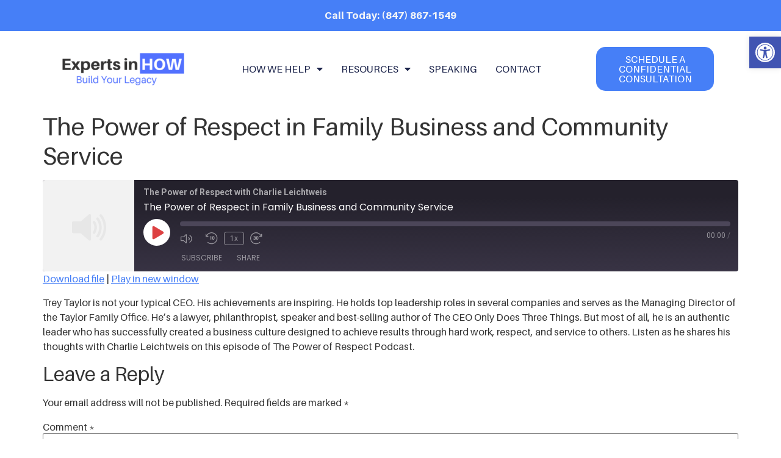

--- FILE ---
content_type: text/css
request_url: https://expertsinhow.com/wp-content/uploads/elementor/css/custom-frontend-lite.min.css?ver=1745514493
body_size: 9784
content:
.dialog-widget-content{background-color:var(--e-a-bg-default);position:absolute;border-radius:3px;box-shadow:2px 8px 23px 3px rgba(0,0,0,.2);overflow:hidden}.dialog-message{line-height:1.5;box-sizing:border-box}.dialog-close-button{cursor:pointer;position:absolute;margin-top:15px;right:15px;color:var(--e-a-color-txt);font-size:15px;line-height:1;transition:var(--e-a-transition-hover)}.dialog-close-button:hover{color:var(--e-a-color-txt-hover)}.dialog-prevent-scroll{overflow:hidden;max-height:100vh}.dialog-type-lightbox{position:fixed;height:100%;width:100%;bottom:0;left:0;background-color:rgba(0,0,0,.8);z-index:9999;-webkit-user-select:none;-moz-user-select:none;user-select:none}.flatpickr-calendar{width:280px}.flatpickr-calendar .flatpickr-current-month span.cur-month{font-weight:300}.flatpickr-calendar .dayContainer{width:280px;min-width:280px;max-width:280px}.flatpickr-calendar .flatpickr-days{width:280px}.flatpickr-calendar .flatpickr-day{max-width:37px;height:37px;line-height:37px}.elementor-hidden{display:none}.elementor-screen-only,.screen-reader-text,.screen-reader-text span,.ui-helper-hidden-accessible{position:absolute;top:-10000em;width:1px;height:1px;margin:-1px;padding:0;overflow:hidden;clip:rect(0,0,0,0);border:0}.elementor-clearfix:after{content:"";display:block;clear:both;width:0;height:0}.e-logo-wrapper{background:var(--e-a-bg-logo);display:inline-block;padding:.75em;border-radius:50%;line-height:1}.e-logo-wrapper i{color:var(--e-a-color-logo);font-size:1em}.elementor-aspect-ratio-219 .elementor-fit-aspect-ratio{padding-bottom:42.8571%}.elementor-aspect-ratio-169 .elementor-fit-aspect-ratio{padding-bottom:56.25%}.elementor-aspect-ratio-43 .elementor-fit-aspect-ratio{padding-bottom:75%}.elementor-aspect-ratio-32 .elementor-fit-aspect-ratio{padding-bottom:66.6666%}.elementor-aspect-ratio-11 .elementor-fit-aspect-ratio{padding-bottom:100%}.elementor-aspect-ratio-916 .elementor-fit-aspect-ratio{padding-bottom:177.8%}.elementor-fit-aspect-ratio{position:relative;height:0}.elementor-fit-aspect-ratio iframe{position:absolute;top:0;left:0;height:100%;width:100%;border:0;background-color:#000}.elementor-fit-aspect-ratio video{width:100%}.elementor *,.elementor :after,.elementor :before{box-sizing:border-box}.elementor a{box-shadow:none;text-decoration:none}.elementor hr{margin:0;background-color:transparent}.elementor img{height:auto;max-width:100%;border:none;border-radius:0;box-shadow:none}.elementor .elementor-widget:not(.elementor-widget-text-editor):not(.elementor-widget-theme-post-content) figure{margin:0}.elementor embed,.elementor iframe,.elementor object,.elementor video{max-width:100%;width:100%;margin:0;line-height:1;border:none}.elementor .elementor-background,.elementor .elementor-background-holder,.elementor .elementor-background-video-container{height:100%;width:100%;top:0;left:0;position:absolute;overflow:hidden;z-index:0;direction:ltr}.elementor .elementor-background-video-container{transition:opacity 1s;pointer-events:none}.elementor .elementor-background-video-container.elementor-loading{opacity:0}.elementor .elementor-background-video-embed{max-width:none}.elementor .elementor-background-video,.elementor .elementor-background-video-embed,.elementor .elementor-background-video-hosted{position:absolute;top:50%;left:50%;transform:translate(-50%,-50%)}.elementor .elementor-background-video{max-width:none}.elementor .elementor-html5-video{-o-object-fit:cover;object-fit:cover}.elementor .elementor-background-overlay,.elementor .elementor-background-slideshow{height:100%;width:100%;top:0;left:0;position:absolute}.elementor .elementor-background-slideshow{z-index:0}.elementor .elementor-background-slideshow__slide__image{width:100%;height:100%;background-position:50%;background-size:cover}.e-con-inner>.elementor-element.elementor-absolute,.e-con>.elementor-element.elementor-absolute,.elementor-widget-wrap>.elementor-element.elementor-absolute{position:absolute}.e-con-inner>.elementor-element.elementor-fixed,.e-con>.elementor-element.elementor-fixed,.elementor-widget-wrap>.elementor-element.elementor-fixed{position:fixed}.elementor-widget-wrap .elementor-element.elementor-widget__width-auto,.elementor-widget-wrap .elementor-element.elementor-widget__width-initial{max-width:100%}@media (max-width:900px){.elementor-widget-wrap .elementor-element.elementor-widget-tablet__width-auto,.elementor-widget-wrap .elementor-element.elementor-widget-tablet__width-initial{max-width:100%}}@media (max-width:767px){.elementor-widget-wrap .elementor-element.elementor-widget-mobile__width-auto,.elementor-widget-wrap .elementor-element.elementor-widget-mobile__width-initial{max-width:100%}}.elementor-element{--flex-direction:initial;--flex-wrap:initial;--justify-content:initial;--align-items:initial;--align-content:initial;--gap:initial;--flex-basis:initial;--flex-grow:initial;--flex-shrink:initial;--order:initial;--align-self:initial;flex-basis:var(--flex-basis);flex-grow:var(--flex-grow);flex-shrink:var(--flex-shrink);order:var(--order);align-self:var(--align-self)}.elementor-element.elementor-absolute,.elementor-element.elementor-fixed{z-index:1}.elementor-element:where(.e-con-full,.elementor-widget){flex-direction:var(--flex-direction);flex-wrap:var(--flex-wrap);justify-content:var(--justify-content);align-items:var(--align-items);align-content:var(--align-content);gap:var(--gap)}.elementor-invisible{visibility:hidden}.elementor-align-center{text-align:center}.elementor-align-center .elementor-button{width:auto}.elementor-align-right{text-align:right}.elementor-align-right .elementor-button{width:auto}.elementor-align-left{text-align:left}.elementor-align-left .elementor-button{width:auto}.elementor-align-justify .elementor-button{width:100%}.elementor-custom-embed-play{position:absolute;top:50%;left:50%;transform:translate(-50%,-50%)}.elementor-custom-embed-play i{font-size:100px;color:#fff;text-shadow:1px 0 6px rgba(0,0,0,.3)}.elementor-custom-embed-play svg{height:100px;width:100px;fill:#fff;filter:drop-shadow(1px 0 6px rgba(0,0,0,.3))}.elementor-custom-embed-play i,.elementor-custom-embed-play svg{opacity:.8;transition:all .5s}.elementor-custom-embed-play.elementor-playing i{font-family:eicons}.elementor-custom-embed-play.elementor-playing i:before{content:"\e8fb"}.elementor-custom-embed-play.elementor-playing i,.elementor-custom-embed-play.elementor-playing svg{animation:eicon-spin 2s linear infinite}.elementor-tag{display:inline-flex}.elementor-ken-burns{transition-property:transform;transition-duration:10s;transition-timing-function:linear}.elementor-ken-burns--out{transform:scale(1.3)}.elementor-ken-burns--active{transition-duration:20s}.elementor-ken-burns--active.elementor-ken-burns--out{transform:scale(1)}.elementor-ken-burns--active.elementor-ken-burns--in{transform:scale(1.3)}@media (min-width:-1){.elementor-widescreen-align-center{text-align:center}.elementor-widescreen-align-center .elementor-button{width:auto}.elementor-widescreen-align-right{text-align:right}.elementor-widescreen-align-right .elementor-button{width:auto}.elementor-widescreen-align-left{text-align:left}.elementor-widescreen-align-left .elementor-button{width:auto}.elementor-widescreen-align-justify .elementor-button{width:100%}}@media (max-width:-1){.elementor-laptop-align-center{text-align:center}.elementor-laptop-align-center .elementor-button{width:auto}.elementor-laptop-align-right{text-align:right}.elementor-laptop-align-right .elementor-button{width:auto}.elementor-laptop-align-left{text-align:left}.elementor-laptop-align-left .elementor-button{width:auto}.elementor-laptop-align-justify .elementor-button{width:100%}}@media (max-width:1024px){.elementor-tablet_extra-align-center{text-align:center}.elementor-tablet_extra-align-center .elementor-button{width:auto}.elementor-tablet_extra-align-right{text-align:right}.elementor-tablet_extra-align-right .elementor-button{width:auto}.elementor-tablet_extra-align-left{text-align:left}.elementor-tablet_extra-align-left .elementor-button{width:auto}.elementor-tablet_extra-align-justify .elementor-button{width:100%}}@media (max-width:900px){.elementor-tablet-align-center{text-align:center}.elementor-tablet-align-center .elementor-button{width:auto}.elementor-tablet-align-right{text-align:right}.elementor-tablet-align-right .elementor-button{width:auto}.elementor-tablet-align-left{text-align:left}.elementor-tablet-align-left .elementor-button{width:auto}.elementor-tablet-align-justify .elementor-button{width:100%}}@media (max-width:-1){.elementor-mobile_extra-align-center{text-align:center}.elementor-mobile_extra-align-center .elementor-button{width:auto}.elementor-mobile_extra-align-right{text-align:right}.elementor-mobile_extra-align-right .elementor-button{width:auto}.elementor-mobile_extra-align-left{text-align:left}.elementor-mobile_extra-align-left .elementor-button{width:auto}.elementor-mobile_extra-align-justify .elementor-button{width:100%}}@media (max-width:767px){.elementor-mobile-align-center{text-align:center}.elementor-mobile-align-center .elementor-button{width:auto}.elementor-mobile-align-right{text-align:right}.elementor-mobile-align-right .elementor-button{width:auto}.elementor-mobile-align-left{text-align:left}.elementor-mobile-align-left .elementor-button{width:auto}.elementor-mobile-align-justify .elementor-button{width:100%}}:root{--page-title-display:block}.elementor-page-title,h1.entry-title{display:var(--page-title-display)}@keyframes eicon-spin{0%{transform:rotate(0deg)}to{transform:rotate(359deg)}}.eicon-animation-spin{animation:eicon-spin 2s linear infinite}.elementor-section{position:relative}.elementor-section .elementor-container{display:flex;margin-right:auto;margin-left:auto;position:relative}@media (max-width:900px){.elementor-section .elementor-container{flex-wrap:wrap}}.elementor-section.elementor-section-boxed>.elementor-container{max-width:1140px}.elementor-section.elementor-section-stretched{position:relative;width:100%}.elementor-section.elementor-section-items-top>.elementor-container{align-items:flex-start}.elementor-section.elementor-section-items-middle>.elementor-container{align-items:center}.elementor-section.elementor-section-items-bottom>.elementor-container{align-items:flex-end}@media (min-width:768px){.elementor-section.elementor-section-height-full{height:100vh}.elementor-section.elementor-section-height-full>.elementor-container{height:100%}}.elementor-bc-flex-widget .elementor-section-content-top>.elementor-container>.elementor-column>.elementor-widget-wrap{align-items:flex-start}.elementor-bc-flex-widget .elementor-section-content-middle>.elementor-container>.elementor-column>.elementor-widget-wrap{align-items:center}.elementor-bc-flex-widget .elementor-section-content-bottom>.elementor-container>.elementor-column>.elementor-widget-wrap{align-items:flex-end}.elementor-row{width:100%;display:flex}@media (max-width:900px){.elementor-row{flex-wrap:wrap}}.elementor-widget-wrap{position:relative;width:100%;flex-wrap:wrap;align-content:flex-start}.elementor:not(.elementor-bc-flex-widget) .elementor-widget-wrap{display:flex}.elementor-widget-wrap>.elementor-element{width:100%}.elementor-widget-wrap.e-swiper-container{width:calc(100% - (var(--e-column-margin-left, 0px) + var(--e-column-margin-right, 0px)))}.elementor-widget{position:relative}.elementor-widget:not(:last-child){margin-bottom:20px}.elementor-widget:not(:last-child).elementor-absolute,.elementor-widget:not(:last-child).elementor-widget__width-auto,.elementor-widget:not(:last-child).elementor-widget__width-initial{margin-bottom:0}.elementor-column{position:relative;min-height:1px;display:flex}.elementor-column-wrap{width:100%;position:relative;display:flex}.elementor-column-gap-narrow>.elementor-column>.elementor-element-populated{padding:5px}.elementor-column-gap-default>.elementor-column>.elementor-element-populated{padding:10px}.elementor-column-gap-extended>.elementor-column>.elementor-element-populated{padding:15px}.elementor-column-gap-wide>.elementor-column>.elementor-element-populated{padding:20px}.elementor-column-gap-wider>.elementor-column>.elementor-element-populated{padding:30px}.elementor-inner-section .elementor-column-gap-no .elementor-element-populated{padding:0}@media (min-width:768px){.elementor-column.elementor-col-10,.elementor-column[data-col="10"]{width:10%}.elementor-column.elementor-col-11,.elementor-column[data-col="11"]{width:11.111%}.elementor-column.elementor-col-12,.elementor-column[data-col="12"]{width:12.5%}.elementor-column.elementor-col-14,.elementor-column[data-col="14"]{width:14.285%}.elementor-column.elementor-col-16,.elementor-column[data-col="16"]{width:16.666%}.elementor-column.elementor-col-20,.elementor-column[data-col="20"]{width:20%}.elementor-column.elementor-col-25,.elementor-column[data-col="25"]{width:25%}.elementor-column.elementor-col-30,.elementor-column[data-col="30"]{width:30%}.elementor-column.elementor-col-33,.elementor-column[data-col="33"]{width:33.333%}.elementor-column.elementor-col-40,.elementor-column[data-col="40"]{width:40%}.elementor-column.elementor-col-50,.elementor-column[data-col="50"]{width:50%}.elementor-column.elementor-col-60,.elementor-column[data-col="60"]{width:60%}.elementor-column.elementor-col-66,.elementor-column[data-col="66"]{width:66.666%}.elementor-column.elementor-col-70,.elementor-column[data-col="70"]{width:70%}.elementor-column.elementor-col-75,.elementor-column[data-col="75"]{width:75%}.elementor-column.elementor-col-80,.elementor-column[data-col="80"]{width:80%}.elementor-column.elementor-col-83,.elementor-column[data-col="83"]{width:83.333%}.elementor-column.elementor-col-90,.elementor-column[data-col="90"]{width:90%}.elementor-column.elementor-col-100,.elementor-column[data-col="100"]{width:100%}}@media (max-width:479px){.elementor-column.elementor-xs-10{width:10%}.elementor-column.elementor-xs-11{width:11.111%}.elementor-column.elementor-xs-12{width:12.5%}.elementor-column.elementor-xs-14{width:14.285%}.elementor-column.elementor-xs-16{width:16.666%}.elementor-column.elementor-xs-20{width:20%}.elementor-column.elementor-xs-25{width:25%}.elementor-column.elementor-xs-30{width:30%}.elementor-column.elementor-xs-33{width:33.333%}.elementor-column.elementor-xs-40{width:40%}.elementor-column.elementor-xs-50{width:50%}.elementor-column.elementor-xs-60{width:60%}.elementor-column.elementor-xs-66{width:66.666%}.elementor-column.elementor-xs-70{width:70%}.elementor-column.elementor-xs-75{width:75%}.elementor-column.elementor-xs-80{width:80%}.elementor-column.elementor-xs-83{width:83.333%}.elementor-column.elementor-xs-90{width:90%}.elementor-column.elementor-xs-100{width:100%}}@media (max-width:767px){.elementor-column.elementor-sm-10{width:10%}.elementor-column.elementor-sm-11{width:11.111%}.elementor-column.elementor-sm-12{width:12.5%}.elementor-column.elementor-sm-14{width:14.285%}.elementor-column.elementor-sm-16{width:16.666%}.elementor-column.elementor-sm-20{width:20%}.elementor-column.elementor-sm-25{width:25%}.elementor-column.elementor-sm-30{width:30%}.elementor-column.elementor-sm-33{width:33.333%}.elementor-column.elementor-sm-40{width:40%}.elementor-column.elementor-sm-50{width:50%}.elementor-column.elementor-sm-60{width:60%}.elementor-column.elementor-sm-66{width:66.666%}.elementor-column.elementor-sm-70{width:70%}.elementor-column.elementor-sm-75{width:75%}.elementor-column.elementor-sm-80{width:80%}.elementor-column.elementor-sm-83{width:83.333%}.elementor-column.elementor-sm-90{width:90%}.elementor-column.elementor-sm-100{width:100%}}@media (min-width:768px) and (max-width:900px){.elementor-column.elementor-md-10{width:10%}.elementor-column.elementor-md-11{width:11.111%}.elementor-column.elementor-md-12{width:12.5%}.elementor-column.elementor-md-14{width:14.285%}.elementor-column.elementor-md-16{width:16.666%}.elementor-column.elementor-md-20{width:20%}.elementor-column.elementor-md-25{width:25%}.elementor-column.elementor-md-30{width:30%}.elementor-column.elementor-md-33{width:33.333%}.elementor-column.elementor-md-40{width:40%}.elementor-column.elementor-md-50{width:50%}.elementor-column.elementor-md-60{width:60%}.elementor-column.elementor-md-66{width:66.666%}.elementor-column.elementor-md-70{width:70%}.elementor-column.elementor-md-75{width:75%}.elementor-column.elementor-md-80{width:80%}.elementor-column.elementor-md-83{width:83.333%}.elementor-column.elementor-md-90{width:90%}.elementor-column.elementor-md-100{width:100%}}@media (min-width:-1){.elementor-reverse-widescreen>.elementor-container>:first-child{order:10}.elementor-reverse-widescreen>.elementor-container>:nth-child(2){order:9}.elementor-reverse-widescreen>.elementor-container>:nth-child(3){order:8}.elementor-reverse-widescreen>.elementor-container>:nth-child(4){order:7}.elementor-reverse-widescreen>.elementor-container>:nth-child(5){order:6}.elementor-reverse-widescreen>.elementor-container>:nth-child(6){order:5}.elementor-reverse-widescreen>.elementor-container>:nth-child(7){order:4}.elementor-reverse-widescreen>.elementor-container>:nth-child(8){order:3}.elementor-reverse-widescreen>.elementor-container>:nth-child(9){order:2}.elementor-reverse-widescreen>.elementor-container>:nth-child(10){order:1}}@media (min-width:901px) and (max-width:-1){.elementor-reverse-laptop>.elementor-container>:first-child{order:10}.elementor-reverse-laptop>.elementor-container>:nth-child(2){order:9}.elementor-reverse-laptop>.elementor-container>:nth-child(3){order:8}.elementor-reverse-laptop>.elementor-container>:nth-child(4){order:7}.elementor-reverse-laptop>.elementor-container>:nth-child(5){order:6}.elementor-reverse-laptop>.elementor-container>:nth-child(6){order:5}.elementor-reverse-laptop>.elementor-container>:nth-child(7){order:4}.elementor-reverse-laptop>.elementor-container>:nth-child(8){order:3}.elementor-reverse-laptop>.elementor-container>:nth-child(9){order:2}.elementor-reverse-laptop>.elementor-container>:nth-child(10){order:1}}@media (min-width:1025px) and (max-width:-1){.elementor-reverse-laptop>.elementor-container>:first-child{order:10}.elementor-reverse-laptop>.elementor-container>:nth-child(2){order:9}.elementor-reverse-laptop>.elementor-container>:nth-child(3){order:8}.elementor-reverse-laptop>.elementor-container>:nth-child(4){order:7}.elementor-reverse-laptop>.elementor-container>:nth-child(5){order:6}.elementor-reverse-laptop>.elementor-container>:nth-child(6){order:5}.elementor-reverse-laptop>.elementor-container>:nth-child(7){order:4}.elementor-reverse-laptop>.elementor-container>:nth-child(8){order:3}.elementor-reverse-laptop>.elementor-container>:nth-child(9){order:2}.elementor-reverse-laptop>.elementor-container>:nth-child(10){order:1}}@media (min-width:901px) and (max-width:1024px){.elementor-reverse-laptop>.elementor-container>:first-child,.elementor-reverse-laptop>.elementor-container>:nth-child(2),.elementor-reverse-laptop>.elementor-container>:nth-child(3),.elementor-reverse-laptop>.elementor-container>:nth-child(4),.elementor-reverse-laptop>.elementor-container>:nth-child(5),.elementor-reverse-laptop>.elementor-container>:nth-child(6),.elementor-reverse-laptop>.elementor-container>:nth-child(7),.elementor-reverse-laptop>.elementor-container>:nth-child(8),.elementor-reverse-laptop>.elementor-container>:nth-child(9),.elementor-reverse-laptop>.elementor-container>:nth-child(10){order:0}.elementor-reverse-tablet_extra>.elementor-container>:first-child{order:10}.elementor-reverse-tablet_extra>.elementor-container>:nth-child(2){order:9}.elementor-reverse-tablet_extra>.elementor-container>:nth-child(3){order:8}.elementor-reverse-tablet_extra>.elementor-container>:nth-child(4){order:7}.elementor-reverse-tablet_extra>.elementor-container>:nth-child(5){order:6}.elementor-reverse-tablet_extra>.elementor-container>:nth-child(6){order:5}.elementor-reverse-tablet_extra>.elementor-container>:nth-child(7){order:4}.elementor-reverse-tablet_extra>.elementor-container>:nth-child(8){order:3}.elementor-reverse-tablet_extra>.elementor-container>:nth-child(9){order:2}.elementor-reverse-tablet_extra>.elementor-container>:nth-child(10){order:1}}@media (min-width:768px) and (max-width:900px){.elementor-reverse-tablet>.elementor-container>:first-child{order:10}.elementor-reverse-tablet>.elementor-container>:nth-child(2){order:9}.elementor-reverse-tablet>.elementor-container>:nth-child(3){order:8}.elementor-reverse-tablet>.elementor-container>:nth-child(4){order:7}.elementor-reverse-tablet>.elementor-container>:nth-child(5){order:6}.elementor-reverse-tablet>.elementor-container>:nth-child(6){order:5}.elementor-reverse-tablet>.elementor-container>:nth-child(7){order:4}.elementor-reverse-tablet>.elementor-container>:nth-child(8){order:3}.elementor-reverse-tablet>.elementor-container>:nth-child(9){order:2}.elementor-reverse-tablet>.elementor-container>:nth-child(10){order:1}}@media (min-width:-1) and (max-width:900px){.elementor-reverse-tablet>.elementor-container>:first-child{order:10}.elementor-reverse-tablet>.elementor-container>:nth-child(2){order:9}.elementor-reverse-tablet>.elementor-container>:nth-child(3){order:8}.elementor-reverse-tablet>.elementor-container>:nth-child(4){order:7}.elementor-reverse-tablet>.elementor-container>:nth-child(5){order:6}.elementor-reverse-tablet>.elementor-container>:nth-child(6){order:5}.elementor-reverse-tablet>.elementor-container>:nth-child(7){order:4}.elementor-reverse-tablet>.elementor-container>:nth-child(8){order:3}.elementor-reverse-tablet>.elementor-container>:nth-child(9){order:2}.elementor-reverse-tablet>.elementor-container>:nth-child(10){order:1}}@media (min-width:768px) and (max-width:-1){.elementor-reverse-tablet>.elementor-container>:first-child,.elementor-reverse-tablet>.elementor-container>:nth-child(2),.elementor-reverse-tablet>.elementor-container>:nth-child(3),.elementor-reverse-tablet>.elementor-container>:nth-child(4),.elementor-reverse-tablet>.elementor-container>:nth-child(5),.elementor-reverse-tablet>.elementor-container>:nth-child(6),.elementor-reverse-tablet>.elementor-container>:nth-child(7),.elementor-reverse-tablet>.elementor-container>:nth-child(8),.elementor-reverse-tablet>.elementor-container>:nth-child(9),.elementor-reverse-tablet>.elementor-container>:nth-child(10){order:0}.elementor-reverse-mobile_extra>.elementor-container>:first-child{order:10}.elementor-reverse-mobile_extra>.elementor-container>:nth-child(2){order:9}.elementor-reverse-mobile_extra>.elementor-container>:nth-child(3){order:8}.elementor-reverse-mobile_extra>.elementor-container>:nth-child(4){order:7}.elementor-reverse-mobile_extra>.elementor-container>:nth-child(5){order:6}.elementor-reverse-mobile_extra>.elementor-container>:nth-child(6){order:5}.elementor-reverse-mobile_extra>.elementor-container>:nth-child(7){order:4}.elementor-reverse-mobile_extra>.elementor-container>:nth-child(8){order:3}.elementor-reverse-mobile_extra>.elementor-container>:nth-child(9){order:2}.elementor-reverse-mobile_extra>.elementor-container>:nth-child(10){order:1}}@media (max-width:767px){.elementor-reverse-mobile>.elementor-container>:first-child{order:10}.elementor-reverse-mobile>.elementor-container>:nth-child(2){order:9}.elementor-reverse-mobile>.elementor-container>:nth-child(3){order:8}.elementor-reverse-mobile>.elementor-container>:nth-child(4){order:7}.elementor-reverse-mobile>.elementor-container>:nth-child(5){order:6}.elementor-reverse-mobile>.elementor-container>:nth-child(6){order:5}.elementor-reverse-mobile>.elementor-container>:nth-child(7){order:4}.elementor-reverse-mobile>.elementor-container>:nth-child(8){order:3}.elementor-reverse-mobile>.elementor-container>:nth-child(9){order:2}.elementor-reverse-mobile>.elementor-container>:nth-child(10){order:1}.elementor-column{width:100%}}ul.elementor-icon-list-items.elementor-inline-items{display:flex;flex-wrap:wrap}ul.elementor-icon-list-items.elementor-inline-items .elementor-inline-item{word-break:break-word}.elementor-grid{display:grid;grid-column-gap:var(--grid-column-gap);grid-row-gap:var(--grid-row-gap)}.elementor-grid .elementor-grid-item{min-width:0}.elementor-grid-0 .elementor-grid{display:inline-block;width:100%;word-spacing:var(--grid-column-gap);margin-bottom:calc(-1 * var(--grid-row-gap))}.elementor-grid-0 .elementor-grid .elementor-grid-item{display:inline-block;margin-bottom:var(--grid-row-gap);word-break:break-word}.elementor-grid-1 .elementor-grid{grid-template-columns:repeat(1,1fr)}.elementor-grid-2 .elementor-grid{grid-template-columns:repeat(2,1fr)}.elementor-grid-3 .elementor-grid{grid-template-columns:repeat(3,1fr)}.elementor-grid-4 .elementor-grid{grid-template-columns:repeat(4,1fr)}.elementor-grid-5 .elementor-grid{grid-template-columns:repeat(5,1fr)}.elementor-grid-6 .elementor-grid{grid-template-columns:repeat(6,1fr)}.elementor-grid-7 .elementor-grid{grid-template-columns:repeat(7,1fr)}.elementor-grid-8 .elementor-grid{grid-template-columns:repeat(8,1fr)}.elementor-grid-9 .elementor-grid{grid-template-columns:repeat(9,1fr)}.elementor-grid-10 .elementor-grid{grid-template-columns:repeat(10,1fr)}.elementor-grid-11 .elementor-grid{grid-template-columns:repeat(11,1fr)}.elementor-grid-12 .elementor-grid{grid-template-columns:repeat(12,1fr)}@media (min-width:-1){.elementor-grid-widescreen-0 .elementor-grid{display:inline-block;width:100%;word-spacing:var(--grid-column-gap);margin-bottom:calc(-1 * var(--grid-row-gap))}.elementor-grid-widescreen-0 .elementor-grid .elementor-grid-item{display:inline-block;margin-bottom:var(--grid-row-gap);word-break:break-word}.elementor-grid-widescreen-1 .elementor-grid{grid-template-columns:repeat(1,1fr)}.elementor-grid-widescreen-2 .elementor-grid{grid-template-columns:repeat(2,1fr)}.elementor-grid-widescreen-3 .elementor-grid{grid-template-columns:repeat(3,1fr)}.elementor-grid-widescreen-4 .elementor-grid{grid-template-columns:repeat(4,1fr)}.elementor-grid-widescreen-5 .elementor-grid{grid-template-columns:repeat(5,1fr)}.elementor-grid-widescreen-6 .elementor-grid{grid-template-columns:repeat(6,1fr)}.elementor-grid-widescreen-7 .elementor-grid{grid-template-columns:repeat(7,1fr)}.elementor-grid-widescreen-8 .elementor-grid{grid-template-columns:repeat(8,1fr)}.elementor-grid-widescreen-9 .elementor-grid{grid-template-columns:repeat(9,1fr)}.elementor-grid-widescreen-10 .elementor-grid{grid-template-columns:repeat(10,1fr)}.elementor-grid-widescreen-11 .elementor-grid{grid-template-columns:repeat(11,1fr)}.elementor-grid-widescreen-12 .elementor-grid{grid-template-columns:repeat(12,1fr)}}@media (max-width:-1){.elementor-grid-laptop-0 .elementor-grid{display:inline-block;width:100%;word-spacing:var(--grid-column-gap);margin-bottom:calc(-1 * var(--grid-row-gap))}.elementor-grid-laptop-0 .elementor-grid .elementor-grid-item{display:inline-block;margin-bottom:var(--grid-row-gap);word-break:break-word}.elementor-grid-laptop-1 .elementor-grid{grid-template-columns:repeat(1,1fr)}.elementor-grid-laptop-2 .elementor-grid{grid-template-columns:repeat(2,1fr)}.elementor-grid-laptop-3 .elementor-grid{grid-template-columns:repeat(3,1fr)}.elementor-grid-laptop-4 .elementor-grid{grid-template-columns:repeat(4,1fr)}.elementor-grid-laptop-5 .elementor-grid{grid-template-columns:repeat(5,1fr)}.elementor-grid-laptop-6 .elementor-grid{grid-template-columns:repeat(6,1fr)}.elementor-grid-laptop-7 .elementor-grid{grid-template-columns:repeat(7,1fr)}.elementor-grid-laptop-8 .elementor-grid{grid-template-columns:repeat(8,1fr)}.elementor-grid-laptop-9 .elementor-grid{grid-template-columns:repeat(9,1fr)}.elementor-grid-laptop-10 .elementor-grid{grid-template-columns:repeat(10,1fr)}.elementor-grid-laptop-11 .elementor-grid{grid-template-columns:repeat(11,1fr)}.elementor-grid-laptop-12 .elementor-grid{grid-template-columns:repeat(12,1fr)}}@media (max-width:1024px){.elementor-grid-tablet_extra-0 .elementor-grid{display:inline-block;width:100%;word-spacing:var(--grid-column-gap);margin-bottom:calc(-1 * var(--grid-row-gap))}.elementor-grid-tablet_extra-0 .elementor-grid .elementor-grid-item{display:inline-block;margin-bottom:var(--grid-row-gap);word-break:break-word}.elementor-grid-tablet_extra-1 .elementor-grid{grid-template-columns:repeat(1,1fr)}.elementor-grid-tablet_extra-2 .elementor-grid{grid-template-columns:repeat(2,1fr)}.elementor-grid-tablet_extra-3 .elementor-grid{grid-template-columns:repeat(3,1fr)}.elementor-grid-tablet_extra-4 .elementor-grid{grid-template-columns:repeat(4,1fr)}.elementor-grid-tablet_extra-5 .elementor-grid{grid-template-columns:repeat(5,1fr)}.elementor-grid-tablet_extra-6 .elementor-grid{grid-template-columns:repeat(6,1fr)}.elementor-grid-tablet_extra-7 .elementor-grid{grid-template-columns:repeat(7,1fr)}.elementor-grid-tablet_extra-8 .elementor-grid{grid-template-columns:repeat(8,1fr)}.elementor-grid-tablet_extra-9 .elementor-grid{grid-template-columns:repeat(9,1fr)}.elementor-grid-tablet_extra-10 .elementor-grid{grid-template-columns:repeat(10,1fr)}.elementor-grid-tablet_extra-11 .elementor-grid{grid-template-columns:repeat(11,1fr)}.elementor-grid-tablet_extra-12 .elementor-grid{grid-template-columns:repeat(12,1fr)}}@media (max-width:900px){.elementor-grid-tablet-0 .elementor-grid{display:inline-block;width:100%;word-spacing:var(--grid-column-gap);margin-bottom:calc(-1 * var(--grid-row-gap))}.elementor-grid-tablet-0 .elementor-grid .elementor-grid-item{display:inline-block;margin-bottom:var(--grid-row-gap);word-break:break-word}.elementor-grid-tablet-1 .elementor-grid{grid-template-columns:repeat(1,1fr)}.elementor-grid-tablet-2 .elementor-grid{grid-template-columns:repeat(2,1fr)}.elementor-grid-tablet-3 .elementor-grid{grid-template-columns:repeat(3,1fr)}.elementor-grid-tablet-4 .elementor-grid{grid-template-columns:repeat(4,1fr)}.elementor-grid-tablet-5 .elementor-grid{grid-template-columns:repeat(5,1fr)}.elementor-grid-tablet-6 .elementor-grid{grid-template-columns:repeat(6,1fr)}.elementor-grid-tablet-7 .elementor-grid{grid-template-columns:repeat(7,1fr)}.elementor-grid-tablet-8 .elementor-grid{grid-template-columns:repeat(8,1fr)}.elementor-grid-tablet-9 .elementor-grid{grid-template-columns:repeat(9,1fr)}.elementor-grid-tablet-10 .elementor-grid{grid-template-columns:repeat(10,1fr)}.elementor-grid-tablet-11 .elementor-grid{grid-template-columns:repeat(11,1fr)}.elementor-grid-tablet-12 .elementor-grid{grid-template-columns:repeat(12,1fr)}}@media (max-width:-1){.elementor-grid-mobile_extra-0 .elementor-grid{display:inline-block;width:100%;word-spacing:var(--grid-column-gap);margin-bottom:calc(-1 * var(--grid-row-gap))}.elementor-grid-mobile_extra-0 .elementor-grid .elementor-grid-item{display:inline-block;margin-bottom:var(--grid-row-gap);word-break:break-word}.elementor-grid-mobile_extra-1 .elementor-grid{grid-template-columns:repeat(1,1fr)}.elementor-grid-mobile_extra-2 .elementor-grid{grid-template-columns:repeat(2,1fr)}.elementor-grid-mobile_extra-3 .elementor-grid{grid-template-columns:repeat(3,1fr)}.elementor-grid-mobile_extra-4 .elementor-grid{grid-template-columns:repeat(4,1fr)}.elementor-grid-mobile_extra-5 .elementor-grid{grid-template-columns:repeat(5,1fr)}.elementor-grid-mobile_extra-6 .elementor-grid{grid-template-columns:repeat(6,1fr)}.elementor-grid-mobile_extra-7 .elementor-grid{grid-template-columns:repeat(7,1fr)}.elementor-grid-mobile_extra-8 .elementor-grid{grid-template-columns:repeat(8,1fr)}.elementor-grid-mobile_extra-9 .elementor-grid{grid-template-columns:repeat(9,1fr)}.elementor-grid-mobile_extra-10 .elementor-grid{grid-template-columns:repeat(10,1fr)}.elementor-grid-mobile_extra-11 .elementor-grid{grid-template-columns:repeat(11,1fr)}.elementor-grid-mobile_extra-12 .elementor-grid{grid-template-columns:repeat(12,1fr)}}@media (max-width:767px){.elementor-grid-mobile-0 .elementor-grid{display:inline-block;width:100%;word-spacing:var(--grid-column-gap);margin-bottom:calc(-1 * var(--grid-row-gap))}.elementor-grid-mobile-0 .elementor-grid .elementor-grid-item{display:inline-block;margin-bottom:var(--grid-row-gap);word-break:break-word}.elementor-grid-mobile-1 .elementor-grid{grid-template-columns:repeat(1,1fr)}.elementor-grid-mobile-2 .elementor-grid{grid-template-columns:repeat(2,1fr)}.elementor-grid-mobile-3 .elementor-grid{grid-template-columns:repeat(3,1fr)}.elementor-grid-mobile-4 .elementor-grid{grid-template-columns:repeat(4,1fr)}.elementor-grid-mobile-5 .elementor-grid{grid-template-columns:repeat(5,1fr)}.elementor-grid-mobile-6 .elementor-grid{grid-template-columns:repeat(6,1fr)}.elementor-grid-mobile-7 .elementor-grid{grid-template-columns:repeat(7,1fr)}.elementor-grid-mobile-8 .elementor-grid{grid-template-columns:repeat(8,1fr)}.elementor-grid-mobile-9 .elementor-grid{grid-template-columns:repeat(9,1fr)}.elementor-grid-mobile-10 .elementor-grid{grid-template-columns:repeat(10,1fr)}.elementor-grid-mobile-11 .elementor-grid{grid-template-columns:repeat(11,1fr)}.elementor-grid-mobile-12 .elementor-grid{grid-template-columns:repeat(12,1fr)}}@media (min-width:1025px){#elementor-device-mode:after{content:"desktop"}}@media (min-width:-1){#elementor-device-mode:after{content:"widescreen"}}@media (max-width:-1){#elementor-device-mode:after{content:"laptop"}}@media (max-width:1024px){#elementor-device-mode:after{content:"tablet_extra"}}@media (max-width:900px){#elementor-device-mode:after{content:"tablet"}}@media (max-width:-1){#elementor-device-mode:after{content:"mobile_extra"}}@media (max-width:767px){#elementor-device-mode:after{content:"mobile"}}.e-con{--border-radius:0;--display:flex;--flex-direction:column;--flex-basis:auto;--flex-grow:0;--flex-shrink:1;--container-widget-width:100%;--container-widget-height:initial;--container-widget-flex-grow:0;--container-widget-align-self:initial;--content-width:Min(100%,var(--container-max-width,1140px));--width:100%;--min-height:initial;--height:auto;--text-align:initial;--margin-top:0;--margin-right:0;--margin-bottom:0;--margin-left:0;--padding-top:var(--container-default-padding-top,10px);--padding-right:var(--container-default-padding-right,10px);--padding-bottom:var(--container-default-padding-bottom,10px);--padding-left:var(--container-default-padding-left,10px);--position:relative;--z-index:revert;--overflow:visible;--gap:var(--widgets-spacing,20px);--overlay-mix-blend-mode:initial;--overlay-opacity:1;--overlay-transition:0.3s;position:var(--position);flex:var(--flex-grow) var(--flex-shrink) var(--flex-basis);width:var(--width);min-width:0;min-height:var(--min-height);height:var(--height);border-radius:var(--border-radius);margin:var(--margin-top) var(--margin-right) var(--margin-bottom) var(--margin-left);padding-left:var(--padding-left);padding-right:var(--padding-right);z-index:var(--z-index);overflow:var(--overflow);transition:background var(--background-transition,.3s),border var(--border-transition,.3s),box-shadow var(--border-transition,.3s),transform var(--e-con-transform-transition-duration,.4s)}.e-con-full,.e-con>.e-con-inner{flex-direction:var(--flex-direction);text-align:var(--text-align);padding-top:var(--padding-top);padding-bottom:var(--padding-bottom)}.e-con,.e-con>.e-con-inner{display:var(--display)}.e-con-boxed{flex-direction:column;text-align:initial;flex-wrap:nowrap;justify-content:normal;align-items:normal;align-content:normal;gap:initial}.e-con>.e-con-inner{flex-wrap:var(--flex-wrap);justify-content:var(--justify-content);align-items:var(--align-items);align-content:var(--align-content);gap:var(--gap);width:100%;max-width:var(--content-width);margin:0 auto;padding-inline:0;height:100%;flex-basis:auto;flex-grow:1;flex-shrink:1;align-self:auto}:is(.elementor-section-wrap,[data-elementor-id])>.e-con{--margin-right:auto;--margin-left:auto;max-width:min(100%,var(--width))}.e-con .elementor-widget.elementor-widget{margin-bottom:0}.e-con:before,.e-con>.e-con-inner>.elementor-background-slideshow:before,.e-con>.e-con-inner>.elementor-background-video-container:before,.e-con>.elementor-background-slideshow:before,.e-con>.elementor-background-video-container:before,.e-con>.elementor-motion-effects-container>.elementor-motion-effects-layer:before{content:var(--background-overlay);display:block;position:absolute;width:100%;height:100%;left:0;top:0;mix-blend-mode:var(--overlay-mix-blend-mode);opacity:var(--overlay-opacity);transition:var(--overlay-transition,.3s);border-radius:var(--border-radius)}.e-con:before{transition:background var(--overlay-transition,.3s),border-radius var(--border-transition,.3s),opacity var(--overlay-transition,.3s)}.e-con>.e-con-inner>.elementor-background-video-container:before,.e-con>.elementor-background-video-container:before{z-index:1}.e-con>.e-con-inner>.elementor-background-slideshow:before,.e-con>.elementor-background-slideshow:before{z-index:2}.e-con .elementor-widget{min-width:0}.e-con .elementor-widget-empty,.e-con .elementor-widget-google_maps,.e-con .elementor-widget-video,.e-con .elementor-widget.e-widget-swiper{width:100%}.e-con>.e-con-inner>.elementor-widget>.elementor-widget-container,.e-con>.elementor-widget>.elementor-widget-container{height:100%}.e-con.e-con>.e-con-inner>.elementor-widget,.elementor.elementor .e-con>.elementor-widget{max-width:100%}@media (max-width:767px){.e-con{--width:100%;--flex-wrap:wrap}}.elementor-form-fields-wrapper{display:flex;flex-wrap:wrap}.elementor-form-fields-wrapper.elementor-labels-above .elementor-field-group .elementor-field-subgroup,.elementor-form-fields-wrapper.elementor-labels-above .elementor-field-group>.elementor-select-wrapper,.elementor-form-fields-wrapper.elementor-labels-above .elementor-field-group>input,.elementor-form-fields-wrapper.elementor-labels-above .elementor-field-group>textarea{flex-basis:100%;max-width:100%}.elementor-form-fields-wrapper.elementor-labels-inline>.elementor-field-group .elementor-select-wrapper,.elementor-form-fields-wrapper.elementor-labels-inline>.elementor-field-group>input{flex-grow:1}.elementor-field-group{flex-wrap:wrap;align-items:center}.elementor-field-group.elementor-field-type-submit{align-items:flex-end}.elementor-field-group .elementor-field-textual{width:100%;max-width:100%;border:1px solid #69727d;background-color:transparent;color:#1a1c1e;vertical-align:middle;flex-grow:1}.elementor-field-group .elementor-field-textual:focus{box-shadow:inset 0 0 0 1px rgba(0,0,0,.1);outline:0}.elementor-field-group .elementor-field-textual::-moz-placeholder{color:inherit;font-family:inherit;opacity:.6}.elementor-field-group .elementor-field-textual::placeholder{color:inherit;font-family:inherit;opacity:.6}.elementor-field-group .elementor-select-wrapper{display:flex;position:relative;width:100%}.elementor-field-group .elementor-select-wrapper select{-webkit-appearance:none;-moz-appearance:none;appearance:none;color:inherit;font-size:inherit;font-family:inherit;font-weight:inherit;font-style:inherit;text-transform:inherit;letter-spacing:inherit;line-height:inherit;flex-basis:100%;padding-right:20px}.elementor-field-group .elementor-select-wrapper:before{content:"\e92a";font-family:eicons;font-size:15px;position:absolute;top:50%;transform:translateY(-50%);right:10px;pointer-events:none;text-shadow:0 0 3px rgba(0,0,0,.3)}.elementor-field-group.elementor-field-type-select-multiple .elementor-select-wrapper:before{content:""}.elementor-field-subgroup{display:flex;flex-wrap:wrap}.elementor-field-subgroup .elementor-field-option label{display:inline-block}.elementor-field-subgroup.elementor-subgroup-inline .elementor-field-option{padding-right:10px}.elementor-field-subgroup:not(.elementor-subgroup-inline) .elementor-field-option{flex-basis:100%}.elementor-field-type-acceptance .elementor-field-subgroup .elementor-field-option input,.elementor-field-type-acceptance .elementor-field-subgroup .elementor-field-option label,.elementor-field-type-checkbox .elementor-field-subgroup .elementor-field-option input,.elementor-field-type-checkbox .elementor-field-subgroup .elementor-field-option label,.elementor-field-type-radio .elementor-field-subgroup .elementor-field-option input,.elementor-field-type-radio .elementor-field-subgroup .elementor-field-option label{display:inline}.elementor-field-label{cursor:pointer}.elementor-mark-required .elementor-field-label:after{content:"*";color:red;padding-left:.2em}.elementor-field-textual{line-height:1.4;font-size:15px;min-height:40px;padding:5px 14px;border-radius:3px}.elementor-field-textual.elementor-size-xs{font-size:13px;min-height:33px;padding:4px 12px;border-radius:2px}.elementor-field-textual.elementor-size-md{font-size:16px;min-height:47px;padding:6px 16px;border-radius:4px}.elementor-field-textual.elementor-size-lg{font-size:18px;min-height:59px;padding:7px 20px;border-radius:5px}.elementor-field-textual.elementor-size-xl{font-size:20px;min-height:72px;padding:8px 24px;border-radius:6px}.elementor-button-align-stretch .elementor-field-type-submit:not(.e-form__buttons__wrapper) .elementor-button{flex-basis:100%}.elementor-button-align-stretch .e-form__buttons__wrapper{flex-basis:50%;flex-grow:1}.elementor-button-align-stretch .e-form__buttons__wrapper__button{flex-basis:100%}.elementor-button-align-center .e-form__buttons,.elementor-button-align-center .elementor-field-type-submit{justify-content:center}.elementor-button-align-start .e-form__buttons,.elementor-button-align-start .elementor-field-type-submit{justify-content:flex-start}.elementor-button-align-end .e-form__buttons,.elementor-button-align-end .elementor-field-type-submit{justify-content:flex-end}.elementor-button-align-center .elementor-field-type-submit:not(.e-form__buttons__wrapper) .elementor-button,.elementor-button-align-end .elementor-field-type-submit:not(.e-form__buttons__wrapper) .elementor-button,.elementor-button-align-start .elementor-field-type-submit:not(.e-form__buttons__wrapper) .elementor-button{flex-basis:auto}.elementor-button-align-center .e-form__buttons__wrapper,.elementor-button-align-end .e-form__buttons__wrapper,.elementor-button-align-start .e-form__buttons__wrapper{flex-grow:0}.elementor-button-align-center .e-form__buttons__wrapper,.elementor-button-align-center .e-form__buttons__wrapper__button,.elementor-button-align-end .e-form__buttons__wrapper,.elementor-button-align-end .e-form__buttons__wrapper__button,.elementor-button-align-start .e-form__buttons__wrapper,.elementor-button-align-start .e-form__buttons__wrapper__button{flex-basis:auto}@media screen and (max-width:900px){.elementor-tablet-button-align-stretch .elementor-field-type-submit:not(.e-form__buttons__wrapper) .elementor-button{flex-basis:100%}.elementor-tablet-button-align-stretch .e-form__buttons__wrapper{flex-basis:50%;flex-grow:1}.elementor-tablet-button-align-stretch .e-form__buttons__wrapper__button{flex-basis:100%}.elementor-tablet-button-align-center .e-form__buttons,.elementor-tablet-button-align-center .elementor-field-type-submit{justify-content:center}.elementor-tablet-button-align-start .e-form__buttons,.elementor-tablet-button-align-start .elementor-field-type-submit{justify-content:flex-start}.elementor-tablet-button-align-end .e-form__buttons,.elementor-tablet-button-align-end .elementor-field-type-submit{justify-content:flex-end}.elementor-tablet-button-align-center .elementor-field-type-submit:not(.e-form__buttons__wrapper) .elementor-button,.elementor-tablet-button-align-end .elementor-field-type-submit:not(.e-form__buttons__wrapper) .elementor-button,.elementor-tablet-button-align-start .elementor-field-type-submit:not(.e-form__buttons__wrapper) .elementor-button{flex-basis:auto}.elementor-tablet-button-align-center .e-form__buttons__wrapper,.elementor-tablet-button-align-end .e-form__buttons__wrapper,.elementor-tablet-button-align-start .e-form__buttons__wrapper{flex-grow:0}.elementor-tablet-button-align-center .e-form__buttons__wrapper,.elementor-tablet-button-align-center .e-form__buttons__wrapper__button,.elementor-tablet-button-align-end .e-form__buttons__wrapper,.elementor-tablet-button-align-end .e-form__buttons__wrapper__button,.elementor-tablet-button-align-start .e-form__buttons__wrapper,.elementor-tablet-button-align-start .e-form__buttons__wrapper__button{flex-basis:auto}}@media screen and (max-width:767px){.elementor-mobile-button-align-stretch .elementor-field-type-submit:not(.e-form__buttons__wrapper) .elementor-button{flex-basis:100%}.elementor-mobile-button-align-stretch .e-form__buttons__wrapper{flex-basis:50%;flex-grow:1}.elementor-mobile-button-align-stretch .e-form__buttons__wrapper__button{flex-basis:100%}.elementor-mobile-button-align-center .e-form__buttons,.elementor-mobile-button-align-center .elementor-field-type-submit{justify-content:center}.elementor-mobile-button-align-start .e-form__buttons,.elementor-mobile-button-align-start .elementor-field-type-submit{justify-content:flex-start}.elementor-mobile-button-align-end .e-form__buttons,.elementor-mobile-button-align-end .elementor-field-type-submit{justify-content:flex-end}.elementor-mobile-button-align-center .elementor-field-type-submit:not(.e-form__buttons__wrapper) .elementor-button,.elementor-mobile-button-align-end .elementor-field-type-submit:not(.e-form__buttons__wrapper) .elementor-button,.elementor-mobile-button-align-start .elementor-field-type-submit:not(.e-form__buttons__wrapper) .elementor-button{flex-basis:auto}.elementor-mobile-button-align-center .e-form__buttons__wrapper,.elementor-mobile-button-align-end .e-form__buttons__wrapper,.elementor-mobile-button-align-start .e-form__buttons__wrapper{flex-grow:0}.elementor-mobile-button-align-center .e-form__buttons__wrapper,.elementor-mobile-button-align-center .e-form__buttons__wrapper__button,.elementor-mobile-button-align-end .e-form__buttons__wrapper,.elementor-mobile-button-align-end .e-form__buttons__wrapper__button,.elementor-mobile-button-align-start .e-form__buttons__wrapper,.elementor-mobile-button-align-start .e-form__buttons__wrapper__button{flex-basis:auto}}.elementor-error .elementor-field{border-color:#d9534f}.elementor-error .help-inline{color:#d9534f;font-size:.9em}.elementor-message{margin:10px 0;font-size:1em;line-height:1}.elementor-message:before{content:"\e90e";display:inline-block;font-family:eicons;font-weight:400;font-style:normal;vertical-align:middle;margin-right:5px}.elementor-message.elementor-message-danger{color:#d9534f}.elementor-message.elementor-message-danger:before{content:"\e87f"}.elementor-message.form-message-success{color:#5cb85c}.elementor-form .elementor-button{padding-top:0;padding-bottom:0;border:none}.elementor-form .elementor-button>span{display:flex;justify-content:center}.elementor-form .elementor-button.elementor-size-xs{min-height:33px}.elementor-form .elementor-button.elementor-size-sm{min-height:40px}.elementor-form .elementor-button.elementor-size-md{min-height:47px}.elementor-form .elementor-button.elementor-size-lg{min-height:59px}.elementor-form .elementor-button.elementor-size-xl{min-height:72px}.elementor-element .elementor-widget-container{transition:background .3s,border .3s,border-radius .3s,box-shadow .3s,transform var(--e-transform-transition-duration,.4s)}.elementor-button{display:inline-block;line-height:1;background-color:#69727d;font-size:15px;padding:12px 24px;border-radius:3px;color:#fff;fill:#fff;text-align:center;transition:all .3s}.elementor-button:focus,.elementor-button:hover,.elementor-button:visited{color:#fff}.elementor-button-content-wrapper{display:flex;justify-content:center}.elementor-button-icon{flex-grow:0;order:5}.elementor-button-icon svg{width:1em;height:auto}.elementor-button-icon .e-font-icon-svg{height:1em}.elementor-button-text{flex-grow:1;order:10;display:inline-block}.elementor-button.elementor-size-xs{font-size:13px;padding:10px 20px;border-radius:2px}.elementor-button.elementor-size-md{font-size:16px;padding:15px 30px;border-radius:4px}.elementor-button.elementor-size-lg{font-size:18px;padding:20px 40px;border-radius:5px}.elementor-button.elementor-size-xl{font-size:20px;padding:25px 50px;border-radius:6px}.elementor-button .elementor-align-icon-right{margin-left:5px;order:15}.elementor-button .elementor-align-icon-left{margin-right:5px;order:5}.elementor-button span{text-decoration:inherit}.elementor-element.elementor-button-info .elementor-button{background-color:#5bc0de}.elementor-element.elementor-button-success .elementor-button{background-color:#5cb85c}.elementor-element.elementor-button-warning .elementor-button{background-color:#f0ad4e}.elementor-element.elementor-button-danger .elementor-button{background-color:#d9534f}.elementor-widget-button .elementor-button .elementor-button-info{background-color:#5bc0de}.elementor-widget-button .elementor-button .elementor-button-success{background-color:#5cb85c}.elementor-widget-button .elementor-button .elementor-button-warning{background-color:#f0ad4e}.elementor-widget-button .elementor-button .elementor-button-danger{background-color:#d9534f}.elementor-tab-title a{color:inherit}.elementor-view-stacked .elementor-icon{padding:.5em;background-color:#69727d;color:#fff;fill:#fff}.elementor-view-framed .elementor-icon{padding:.5em;color:#69727d;border:3px solid #69727d;background-color:transparent}.elementor-icon{display:inline-block;line-height:1;transition:all .3s;color:#69727d;font-size:50px;text-align:center}.elementor-icon:hover{color:#69727d}.elementor-icon i,.elementor-icon svg{width:1em;height:1em;position:relative;display:block}.elementor-icon i:before,.elementor-icon svg:before{position:absolute;left:50%;transform:translateX(-50%)}.elementor-icon i.fad{width:auto}.elementor-shape-circle .elementor-icon{border-radius:50%}.e-transform .elementor-widget-container{transform:perspective(var(--e-transform-perspective,0)) rotate(var(--e-transform-rotateZ,0)) rotateX(var(--e-transform-rotateX,0)) rotateY(var(--e-transform-rotateY,0)) translate(var(--e-transform-translate,0)) translateX(var(--e-transform-translateX,0)) translateY(var(--e-transform-translateY,0)) scaleX(calc(var(--e-transform-flipX, 1) * var(--e-transform-scaleX, var(--e-transform-scale, 1)))) scaleY(calc(var(--e-transform-flipY, 1) * var(--e-transform-scaleY, var(--e-transform-scale, 1)))) skewX(var(--e-transform-skewX,0)) skewY(var(--e-transform-skewY,0));transform-origin:var(--e-transform-origin-y) var(--e-transform-origin-x)}.e-con.e-transform{transform:perspective(var(--e-con-transform-perspective,0)) rotate(var(--e-con-transform-rotateZ,0)) rotateX(var(--e-con-transform-rotateX,0)) rotateY(var(--e-con-transform-rotateY,0)) translate(var(--e-con-transform-translate,0)) translateX(var(--e-con-transform-translateX,0)) translateY(var(--e-con-transform-translateY,0)) scaleX(calc(var(--e-con-transform-flipX, 1) * var(--e-con-transform-scaleX, var(--e-con-transform-scale, 1)))) scaleY(calc(var(--e-con-transform-flipY, 1) * var(--e-con-transform-scaleY, var(--e-con-transform-scale, 1)))) skewX(var(--e-con-transform-skewX,0)) skewY(var(--e-con-transform-skewY,0));transform-origin:var(--e-con-transform-origin-y) var(--e-con-transform-origin-x)}.elementor-element,.elementor-lightbox{--swiper-theme-color:#000;--swiper-navigation-size:44px;--swiper-pagination-bullet-size:6px;--swiper-pagination-bullet-horizontal-gap:6px}.elementor-element .swiper .swiper-slide figure,.elementor-lightbox .swiper .swiper-slide figure{line-height:0}.elementor-element .swiper .elementor-lightbox-content-source,.elementor-lightbox .swiper .elementor-lightbox-content-source{display:none}.elementor-element .swiper .elementor-swiper-button,.elementor-lightbox .swiper .elementor-swiper-button{position:absolute;display:inline-flex;z-index:1;cursor:pointer;font-size:25px;color:hsla(0,0%,93.3%,.9);top:50%;transform:translateY(-50%)}.elementor-element .swiper .elementor-swiper-button svg,.elementor-lightbox .swiper .elementor-swiper-button svg{fill:hsla(0,0%,93.3%,.9);height:1em;width:1em}.elementor-element .swiper .elementor-swiper-button-prev,.elementor-lightbox .swiper .elementor-swiper-button-prev{left:10px}.elementor-element .swiper .elementor-swiper-button-next,.elementor-lightbox .swiper .elementor-swiper-button-next{right:10px}.elementor-element .swiper .elementor-swiper-button.swiper-button-disabled,.elementor-lightbox .swiper .elementor-swiper-button.swiper-button-disabled{opacity:.3}.elementor-element .swiper .swiper-image-stretch .swiper-slide .swiper-slide-image,.elementor-lightbox .swiper .swiper-image-stretch .swiper-slide .swiper-slide-image{width:100%}.elementor-element .swiper .swiper-horizontal>.swiper-pagination-bullets,.elementor-element .swiper .swiper-pagination-bullets.swiper-pagination-horizontal,.elementor-element .swiper .swiper-pagination-custom,.elementor-element .swiper .swiper-pagination-fraction,.elementor-lightbox .swiper .swiper-horizontal>.swiper-pagination-bullets,.elementor-lightbox .swiper .swiper-pagination-bullets.swiper-pagination-horizontal,.elementor-lightbox .swiper .swiper-pagination-custom,.elementor-lightbox .swiper .swiper-pagination-fraction{bottom:5px}.elementor-element .swiper.swiper-cube .elementor-swiper-button,.elementor-lightbox .swiper.swiper-cube .elementor-swiper-button{transform:translate3d(0,-50%,1px)}.elementor-element.elementor-pagination-position-outside .swiper,.elementor-lightbox.elementor-pagination-position-outside .swiper{padding-bottom:30px}.elementor-element.elementor-pagination-position-outside .swiper .elementor-swiper-button,.elementor-lightbox.elementor-pagination-position-outside .swiper .elementor-swiper-button{top:calc(50% - 30px / 2)}.elementor-element .elementor-swiper,.elementor-lightbox .elementor-swiper{position:relative}.elementor-element .elementor-main-swiper,.elementor-lightbox .elementor-main-swiper{position:static}.elementor-element.elementor-arrows-position-outside .swiper,.elementor-lightbox.elementor-arrows-position-outside .swiper{width:calc(100% - 60px)}.elementor-element.elementor-arrows-position-outside .swiper .elementor-swiper-button-prev,.elementor-lightbox.elementor-arrows-position-outside .swiper .elementor-swiper-button-prev{left:0}.elementor-element.elementor-arrows-position-outside .swiper .elementor-swiper-button-next,.elementor-lightbox.elementor-arrows-position-outside .swiper .elementor-swiper-button-next{right:0}.elementor-lightbox{--lightbox-ui-color:hsla(0,0%,93.3%,0.9);--lightbox-ui-color-hover:#fff;--lightbox-text-color:var(--lightbox-ui-color);--lightbox-header-icons-size:20px;--lightbox-navigation-icons-size:25px}.elementor-lightbox .dialog-header{display:none}.elementor-lightbox .dialog-widget-content{background:none;box-shadow:none;width:100%;height:100%}.elementor-lightbox .dialog-message{animation-duration:.3s}.elementor-lightbox .dialog-message:not(.elementor-fit-aspect-ratio){height:100%}.elementor-lightbox .dialog-message.dialog-lightbox-message{padding:0}.elementor-lightbox .dialog-lightbox-close-button{cursor:pointer;position:absolute;font-size:var(--lightbox-header-icons-size);right:.75em;margin-top:13px;padding:.25em;z-index:2;line-height:1;display:flex}.elementor-lightbox .dialog-lightbox-close-button svg{height:1em;width:1em}.elementor-lightbox .dialog-lightbox-close-button,.elementor-lightbox .elementor-swiper-button{color:var(--lightbox-ui-color);transition:all .3s;opacity:1}.elementor-lightbox .dialog-lightbox-close-button svg,.elementor-lightbox .elementor-swiper-button svg{fill:var(--lightbox-ui-color)}.elementor-lightbox .dialog-lightbox-close-button:hover,.elementor-lightbox .elementor-swiper-button:hover{color:var(--lightbox-ui-color-hover)}.elementor-lightbox .dialog-lightbox-close-button:hover svg,.elementor-lightbox .elementor-swiper-button:hover svg{fill:var(--lightbox-ui-color-hover)}.elementor-lightbox .swiper,.elementor-lightbox .swiper-container{height:100%}.elementor-lightbox .elementor-lightbox-item{display:flex;align-items:center;justify-content:center;position:relative;padding:70px;box-sizing:border-box;height:100%;margin:auto}@media (max-width:767px){.elementor-lightbox .elementor-lightbox-item{padding:70px 0}}.elementor-lightbox .elementor-lightbox-image{max-height:100%;-webkit-user-select:none;-moz-user-select:none;user-select:none}.elementor-lightbox .elementor-lightbox-image,.elementor-lightbox .elementor-lightbox-image:hover{opacity:1;filter:none;border:none}.elementor-lightbox .elementor-lightbox-image,.elementor-lightbox .elementor-video-container{box-shadow:0 0 30px rgba(0,0,0,.3),0 0 8px -5px rgba(0,0,0,.3);border-radius:2px}.elementor-lightbox .elementor-video-container{position:absolute;top:50%;left:50%;transform:translate(-50%,-50%)}@media (min-width:901px){.elementor-lightbox .elementor-video-container{width:75%}}@media (max-width:900px){.elementor-lightbox .elementor-video-container{width:100%}}@media (min-width:768px) and (max-width:1024px){.elementor-lightbox .elementor-aspect-ratio-916 .elementor-video-container{width:70%}}.elementor-lightbox .swiper-container .elementor-swiper-button-prev,.elementor-lightbox .swiper .elementor-swiper-button-prev{left:0}.elementor-lightbox .swiper-container .elementor-swiper-button-next,.elementor-lightbox .swiper .elementor-swiper-button-next{right:0}.elementor-lightbox .swiper-container .swiper-pagination-fraction,.elementor-lightbox .swiper .swiper-pagination-fraction{width:-moz-max-content;width:max-content;color:#fff}.elementor-lightbox .elementor-swiper-button:focus{outline-width:1px}.elementor-lightbox .elementor-swiper-button-next,.elementor-lightbox .elementor-swiper-button-prev{height:100%;display:flex;align-items:center;width:15%;justify-content:center;font-size:var(--lightbox-navigation-icons-size)}@media (max-width:767px){.elementor-lightbox .elementor-swiper-button:focus{outline:none}.elementor-lightbox .elementor-swiper-button-next,.elementor-lightbox .elementor-swiper-button-prev{width:20%}.elementor-lightbox .elementor-swiper-button-next i,.elementor-lightbox .elementor-swiper-button-prev i{padding:10px;background-color:rgba(0,0,0,.5)}.elementor-lightbox .elementor-swiper-button-prev{left:0;justify-content:flex-start}.elementor-lightbox .elementor-swiper-button-next{right:0;justify-content:flex-end}}.elementor-slideshow__counter{color:currentColor;font-size:.75em;width:-moz-max-content;width:max-content}.elementor-slideshow__footer,.elementor-slideshow__header{position:absolute;left:0;width:100%;padding:15px 20px;transition:.3s}.elementor-slideshow__footer{color:var(--lightbox-text-color)}.elementor-slideshow__header{color:var(--lightbox-ui-color);display:flex;flex-direction:row-reverse;font-size:var(--lightbox-header-icons-size);padding-left:1em;padding-right:2.6em;top:0;align-items:center;z-index:10}.elementor-slideshow__header>i,.elementor-slideshow__header>svg{cursor:pointer;padding:.25em;margin:0 .35em}.elementor-slideshow__header>i{font-size:inherit}.elementor-slideshow__header>i:hover{color:var(--lightbox-ui-color-hover)}.elementor-slideshow__header>svg{box-sizing:content-box;fill:var(--lightbox-ui-color);height:1em;width:1em}.elementor-slideshow__header>svg:hover{fill:var(--lightbox-ui-color-hover)}.elementor-slideshow__header .elementor-slideshow__counter{margin-right:auto}.elementor-slideshow__header .elementor-icon-share{z-index:5}.elementor-slideshow__share-menu{background-color:transparent;width:0;height:0;position:absolute;overflow:hidden;transition:background-color .4s}.elementor-slideshow__share-menu .elementor-slideshow__share-links a{color:#0c0d0e}.elementor-slideshow__share-links{display:block;position:absolute;min-width:200px;right:2.8em;top:3em;background-color:#fff;border-radius:3px;padding:14px 20px;transform:scale(0);opacity:0;transform-origin:90% 10%;transition:all .25s .1s;box-shadow:0 4px 15px rgba(0,0,0,.3)}.elementor-slideshow__share-links a{text-align:left;color:#3a3f45;font-size:12px;line-height:2.5;display:block;opacity:0;transition:opacity .5s .1s}.elementor-slideshow__share-links a:hover{color:#000}.elementor-slideshow__share-links a i,.elementor-slideshow__share-links a svg{margin-right:.75em}.elementor-slideshow__share-links a i{font-size:1.25em}.elementor-slideshow__share-links a svg{height:1.25em;width:1.25em}.elementor-slideshow__share-links:before{content:"";display:block;position:absolute;top:1px;right:.5em;border:.45em solid transparent;border-bottom-color:#fff;transform:translateY(-100%) scaleX(.7)}.elementor-slideshow__footer{bottom:0;z-index:5;position:fixed}.elementor-slideshow__description,.elementor-slideshow__title{margin:0}.elementor-slideshow__title{font-size:16px;font-weight:700}.elementor-slideshow__description{font-size:14px}.elementor-slideshow--ui-hidden .elementor-slideshow__footer,.elementor-slideshow--ui-hidden .elementor-slideshow__header{opacity:0;pointer-events:none}.elementor-slideshow--ui-hidden .elementor-swiper-button-next,.elementor-slideshow--ui-hidden .elementor-swiper-button-prev{opacity:0}.elementor-slideshow--fullscreen-mode .elementor-video-container{width:100%}.elementor-slideshow--zoom-mode .elementor-slideshow__footer,.elementor-slideshow--zoom-mode .elementor-slideshow__header{background-color:rgba(0,0,0,.5)}.elementor-slideshow--zoom-mode .elementor-swiper-button-next,.elementor-slideshow--zoom-mode .elementor-swiper-button-prev{opacity:0;pointer-events:none}.elementor-slideshow--share-mode .elementor-slideshow__share-menu{top:0;left:0;width:100vw;height:100vh;opacity:1;cursor:default;background-color:rgba(0,0,0,.5)}.elementor-slideshow--share-mode .elementor-slideshow__share-links{transform:scale(1)}.elementor-slideshow--share-mode .elementor-slideshow__share-links,.elementor-slideshow--share-mode .elementor-slideshow__share-links a{opacity:1}.elementor-slideshow--share-mode .elementor-slideshow__share-links .eicon-twitter{color:#1da1f2}.elementor-slideshow--share-mode .elementor-slideshow__share-links .eicon-facebook{color:#3b5998}.elementor-slideshow--share-mode .elementor-slideshow__share-links .eicon-pinterest{color:#bd081c}.elementor-slideshow--share-mode .elementor-slideshow__share-links .eicon-download-bold{color:#9da5ae}.elementor-slideshow--share-mode .elementor-slideshow__share-links .e-eicon-twitter{fill:#1da1f2}.elementor-slideshow--share-mode .elementor-slideshow__share-links .e-eicon-facebook{fill:#3b5998}.elementor-slideshow--share-mode .elementor-slideshow__share-links .e-eicon-pinterest{fill:#bd081c}.elementor-slideshow--share-mode .elementor-slideshow__share-links .e-eicon-download-bold{fill:#9da5ae}.elementor-slideshow--share-mode .eicon-share-arrow{z-index:2}.animated{animation-duration:1.25s}.animated.animated-slow{animation-duration:2s}.animated.animated-fast{animation-duration:.75s}.animated.infinite{animation-iteration-count:infinite}.animated.reverse{animation-direction:reverse;animation-fill-mode:forwards}@media (prefers-reduced-motion:reduce){.animated{animation:none}}.elementor-shape{overflow:hidden;position:absolute;left:0;width:100%;line-height:0;direction:ltr}.elementor-shape-top{top:-1px}.elementor-shape-top:not([data-negative=false]) svg{z-index:-1}.elementor-shape-bottom{bottom:-1px}.elementor-shape-bottom:not([data-negative=true]) svg{z-index:-1}.elementor-shape[data-negative=false].elementor-shape-bottom,.elementor-shape[data-negative=true].elementor-shape-top{transform:rotate(180deg)}.elementor-shape svg{display:block;width:calc(100% + 1.3px);position:relative;left:50%;transform:translateX(-50%)}.elementor-shape .elementor-shape-fill{fill:#fff;transform-origin:center;transform:rotateY(0deg)}#wp-admin-bar-elementor_edit_page>.ab-item:before{content:"\e813";font-family:eicons;top:3px;font-size:18px}#wp-admin-bar-elementor_edit_page .ab-submenu .ab-item{display:flex;width:200px}#wp-admin-bar-elementor_edit_page .elementor-edit-link-title{white-space:nowrap;text-overflow:ellipsis;overflow:hidden;width:100%}#wp-admin-bar-elementor_edit_page .elementor-edit-link-type{background:#3a3f45;font-size:11px;line-height:9px;margin-top:6px;padding:4px 8px;border-radius:3px}#wp-admin-bar-elementor_inspector>.ab-item:before{content:"\f348";top:2px}#wpadminbar *{font-style:normal}.page-template-elementor_canvas.elementor-page:before{display:none}.elementor-post__thumbnail__link{transition:none}#left-area ul.elementor-icon-list-items,.elementor-edit-area .elementor-element ul.elementor-icon-list-items,.elementor .elementor-element ul.elementor-icon-list-items{padding:0}.e--ua-appleWebkit.rtl{--flex-right:flex-start}.e--ua-appleWebkit .elementor-share-buttons--align-right,.e--ua-appleWebkit .elementor-widget-social-icons.e-grid-align-right{--justify-content:var(--flex-right,flex-end)}.e--ua-appleWebkit .elementor-share-buttons--align-center,.e--ua-appleWebkit .elementor-widget-social-icons.e-grid-align-center{--justify-content:center}.e--ua-appleWebkit .elementor-grid-0.elementor-share-buttons--align-center .elementor-grid,.e--ua-appleWebkit .elementor-grid-0.elementor-share-buttons--align-justify .elementor-grid,.e--ua-appleWebkit .elementor-grid-0.elementor-share-buttons--align-right .elementor-grid,.e--ua-appleWebkit .elementor-grid-0.elementor-widget-social-icons.e-grid-align-center .elementor-grid,.e--ua-appleWebkit .elementor-grid-0.elementor-widget-social-icons.e-grid-align-right .elementor-grid{width:auto;display:flex;flex-wrap:wrap;justify-content:var(--justify-content,space-between);margin-left:calc(-.5 * var(--grid-column-gap));margin-right:calc(-.5 * var(--grid-column-gap))}.e--ua-appleWebkit .elementor-grid-0.elementor-share-buttons--align-center .elementor-grid-item,.e--ua-appleWebkit .elementor-grid-0.elementor-share-buttons--align-justify .elementor-grid-item,.e--ua-appleWebkit .elementor-grid-0.elementor-share-buttons--align-right .elementor-grid-item,.e--ua-appleWebkit .elementor-grid-0.elementor-widget-social-icons.e-grid-align-center .elementor-grid-item,.e--ua-appleWebkit .elementor-grid-0.elementor-widget-social-icons.e-grid-align-right .elementor-grid-item{margin-left:calc(.5 * var(--grid-column-gap));margin-right:calc(.5 * var(--grid-column-gap))}.e--ua-appleWebkit .elementor-grid-0.elementor-share-buttons--align-left .elementor-grid,.e--ua-appleWebkit .elementor-grid-0.elementor-widget-social-icons.e-grid-align-left .elementor-grid{display:inline-block}.e--ua-appleWebkit .elementor-grid-0.elementor-share-buttons--align-left .elementor-grid,.e--ua-appleWebkit .elementor-grid-0.elementor-share-buttons--align-left .elementor-grid-item,.e--ua-appleWebkit .elementor-grid-0.elementor-widget-social-icons.e-grid-align-left .elementor-grid,.e--ua-appleWebkit .elementor-grid-0.elementor-widget-social-icons.e-grid-align-left .elementor-grid-item{margin-left:0;margin-right:0}@media (max-width:900px){.e--ua-appleWebkit .elementor-share-buttons-tablet--align-right,.e--ua-appleWebkit .elementor-widget-social-icons.e-grid-align-tablet-right{--justify-content:var(--flex-right,flex-end)}.e--ua-appleWebkit .elementor-share-buttons-tablet--align-center,.e--ua-appleWebkit .elementor-widget-social-icons.e-grid-align-tablet-center{--justify-content:center}.e--ua-appleWebkit .elementor-grid-0.elementor-share-buttons--align-tablet-center .elementor-grid,.e--ua-appleWebkit .elementor-grid-0.elementor-share-buttons--align-tablet-justify .elementor-grid,.e--ua-appleWebkit .elementor-grid-0.elementor-share-buttons--align-tablet-right .elementor-grid,.e--ua-appleWebkit .elementor-grid-0.elementor-widget-social-icons.e-grid-align-tablet-center .elementor-grid,.e--ua-appleWebkit .elementor-grid-0.elementor-widget-social-icons.e-grid-align-tablet-right .elementor-grid{width:auto;display:flex;flex-wrap:wrap;justify-content:var(--justify-content,space-between);margin-left:calc(-.5 * var(--grid-column-gap));margin-right:calc(-.5 * var(--grid-column-gap))}.e--ua-appleWebkit .elementor-grid-0.elementor-share-buttons--align-tablet-center .elementor-grid-item,.e--ua-appleWebkit .elementor-grid-0.elementor-share-buttons--align-tablet-justify .elementor-grid-item,.e--ua-appleWebkit .elementor-grid-0.elementor-share-buttons--align-tablet-right .elementor-grid-item,.e--ua-appleWebkit .elementor-grid-0.elementor-widget-social-icons.e-grid-align-tablet-center .elementor-grid-item,.e--ua-appleWebkit .elementor-grid-0.elementor-widget-social-icons.e-grid-align-tablet-right .elementor-grid-item{margin-left:calc(.5 * var(--grid-column-gap));margin-right:calc(.5 * var(--grid-column-gap))}.e--ua-appleWebkit .elementor-grid-0.elementor-share-buttons-tablet--align-left .elementor-grid,.e--ua-appleWebkit .elementor-grid-0.elementor-widget-social-icons.e-grid-align-tablet-left .elementor-grid{display:inline-block}.e--ua-appleWebkit .elementor-grid-0.elementor-share-buttons-tablet--align-left .elementor-grid,.e--ua-appleWebkit .elementor-grid-0.elementor-share-buttons-tablet--align-left .elementor-grid-item,.e--ua-appleWebkit .elementor-grid-0.elementor-widget-social-icons.e-grid-align-tablet-left .elementor-grid,.e--ua-appleWebkit .elementor-grid-0.elementor-widget-social-icons.e-grid-align-tablet-left .elementor-grid-item{margin-left:0;margin-right:0}}@media (max-width:767px){.e--ua-appleWebkit .elementor-share-buttons-mobile--align-right,.e--ua-appleWebkit .elementor-widget-social-icons.e-grid-align-mobile-right{--justify-content:var(--flex-right,flex-end)}.e--ua-appleWebkit .elementor-share-buttons-mobile--align-center,.e--ua-appleWebkit .elementor-widget-social-icons.e-grid-align-mobile-center{--justify-content:center}.e--ua-appleWebkit .elementor-grid-0.elementor-share-buttons--align-mobile-center .elementor-grid,.e--ua-appleWebkit .elementor-grid-0.elementor-share-buttons--align-mobile-justify .elementor-grid,.e--ua-appleWebkit .elementor-grid-0.elementor-share-buttons--align-mobile-right .elementor-grid,.e--ua-appleWebkit .elementor-grid-0.elementor-widget-social-icons.e-grid-align-mobile-center .elementor-grid,.e--ua-appleWebkit .elementor-grid-0.elementor-widget-social-icons.e-grid-align-mobile-right .elementor-grid{width:auto;display:flex;flex-wrap:wrap;justify-content:var(--justify-content,space-between);margin-left:calc(-.5 * var(--grid-column-gap));margin-right:calc(-.5 * var(--grid-column-gap))}.e--ua-appleWebkit .elementor-grid-0.elementor-share-buttons--align-mobile-center .elementor-grid-item,.e--ua-appleWebkit .elementor-grid-0.elementor-share-buttons--align-mobile-justify .elementor-grid-item,.e--ua-appleWebkit .elementor-grid-0.elementor-share-buttons--align-mobile-right .elementor-grid-item,.e--ua-appleWebkit .elementor-grid-0.elementor-widget-social-icons.e-grid-align-mobile-center .elementor-grid-item,.e--ua-appleWebkit .elementor-grid-0.elementor-widget-social-icons.e-grid-align-mobile-right .elementor-grid-item{margin-left:calc(.5 * var(--grid-column-gap));margin-right:calc(.5 * var(--grid-column-gap))}.e--ua-appleWebkit .elementor-grid-0.elementor-share-buttons-mobile--align-left .elementor-grid,.e--ua-appleWebkit .elementor-grid-0.elementor-widget-social-icons.e-grid-align-mobile-left .elementor-grid{display:inline-block}.e--ua-appleWebkit .elementor-grid-0.elementor-share-buttons-mobile--align-left .elementor-grid,.e--ua-appleWebkit .elementor-grid-0.elementor-share-buttons-mobile--align-left .elementor-grid-item,.e--ua-appleWebkit .elementor-grid-0.elementor-widget-social-icons.e-grid-align-mobile-left .elementor-grid,.e--ua-appleWebkit .elementor-grid-0.elementor-widget-social-icons.e-grid-align-mobile-left .elementor-grid-item{margin-left:0;margin-right:0}}@media (max-width:767px){.elementor .elementor-hidden-mobile,.elementor .elementor-hidden-phone{display:none}}@media (min-width:-1) and (max-width:-1){.elementor .elementor-hidden-mobile_extra{display:none}}@media (min-width:768px) and (max-width:900px){.elementor .elementor-hidden-tablet{display:none}}@media (min-width:901px) and (max-width:1024px){.elementor .elementor-hidden-tablet_extra{display:none}}@media (min-width:-1) and (max-width:-1){.elementor .elementor-hidden-laptop{display:none}}@media (min-width:1025px) and (max-width:99999px){.elementor .elementor-hidden-desktop{display:none}}@media (min-width:-1){.elementor .elementor-hidden-widescreen{display:none}}.elementor-widget-text-path{font-size:20px;text-align:var(--alignment,left)}.elementor-widget-text-path svg{width:var(--width);max-width:100%;height:auto;overflow:visible;word-spacing:var(--word-spacing);transform:rotate(var(--rotate,0)) scaleX(var(--scale-x,1)) scaleY(var(--scale-y,1))}.elementor-widget-text-path svg path{vector-effect:non-scaling-stroke;fill:var(--path-fill,transparent);stroke:var(--stroke-color,transparent);stroke-width:var(--stroke-width,1px);transition:var(--stroke-transition) stroke,var(--stroke-transition) fill}.elementor-widget-text-path svg:hover path{--path-fill:var(--path-fill-hover);--stroke-color:var(--stroke-color-hover);--stroke-width:var(--stroke-width-hover)}.elementor-widget-text-path svg text{--fill:var(--text-color);fill:var(--fill);direction:var(--direction,ltr);transition:var(--transition) stroke,var(--transition) stroke-width,var(--transition) fill}.elementor-widget-text-path svg text:hover{--color:var(--text-color-hover,var(--text-color));--fill:var(--color);color:var(--color)}.elementor-widget-n-tabs{--n-tabs-color-accent-fallback:#61ce70;--n-tabs-color-secondary-fallback:#54595f;--n-tabs-default-padding-block:15px;--n-tabs-default-padding-inline:35px;--n-tabs-background-color:transparent;--n-tabs-display:flex;--n-tabs-direction:column;--n-tabs-gap:10px;--n-tabs-heading-display:flex;--n-tabs-heading-direction:row;--n-tabs-heading-grow:initial;--n-tabs-heading-justify-content:center;--n-tabs-heading-width:initial;--n-tabs-border-width:1px;--n-tabs-border-color:#d5d8dc;--n-tabs-content-padding:initial;--n-tabs-content-border-radius:initial;--n-tabs-title-color:var(--e-global-color-secondary,var(--n-tabs-color-secondary-fallback));--n-tabs-title-color-hover:#fff;--n-tabs-title-color-active:#fff;--n-tabs-title-background-color:#f1f2f3;--n-tabs-title-background-color-hover:var(--e-global-color-accent,var(--n-tabs-color-accent-fallback));--n-tabs-title-background-color-active:var(--e-global-color-accent,var(--n-tabs-color-accent-fallback));--n-tabs-title-width:initial;--n-tabs-title-height:initial;--n-tabs-title-font-size:1rem;--n-tabs-title-justify-content-toggle:initial;--n-tabs-title-align-items-toggle:center;--n-tabs-title-justify-content:center;--n-tabs-title-align-items:center;--n-tabs-title-direction:row;--n-tabs-title-gap:10px;--n-tabs-title-padding-top:var(--n-tabs-default-padding-block);--n-tabs-title-padding-right:var(--n-tabs-default-padding-inline);--n-tabs-title-padding-bottom:var(--n-tabs-default-padding-block);--n-tabs-title-padding-left:var(--n-tabs-default-padding-inline);--n-tabs-title-border-radius:initial;--n-tabs-title-transition:0.3s;--n-tabs-icon-color:var(--e-global-color-secondary,var(--n-tabs-color-secondary-fallback));--n-tabs-icon-color-hover:var(--n-tabs-title-color-hover);--n-tabs-icon-color-active:#fff;--n-tabs-icon-gap:5px;width:100%;max-width:100%}.elementor-widget-n-tabs .e-n-tabs{display:var(--n-tabs-display);flex-direction:var(--n-tabs-direction);gap:var(--n-tabs-gap);text-align:left}.elementor-widget-n-tabs .e-n-tabs-heading{display:var(--n-tabs-heading-display);flex-basis:var(--n-tabs-heading-width);flex-direction:var(--n-tabs-heading-direction);flex-shrink:0;justify-content:var(--n-tabs-heading-justify-content);gap:var(--n-tabs-title-gap)}.elementor-widget-n-tabs .e-n-tabs-content{flex-grow:1;padding:var(--n-tabs-content-padding);border-radius:var(--n-tabs-content-border-radius)}.elementor-widget-n-tabs .e-n-tab-title{display:flex;align-items:var(--n-tabs-title-align-items-toggle,var(--n-tabs-title-align-items));flex-direction:var(--n-tabs-title-direction);justify-content:var(--n-tabs-title-justify-content-toggle,var(--n-tabs-title-justify-content));gap:var(--n-tabs-icon-gap);border-width:var(--n-tabs-border-width);position:relative;cursor:pointer;outline:none;padding:var(--n-tabs-title-padding-top) var(--n-tabs-title-padding-right) var(--n-tabs-title-padding-bottom) var(--n-tabs-title-padding-left);border-radius:var(--n-tabs-title-border-radius);height:var(--n-tabs-title-height);width:var(--n-tabs-title-width);transition:background var(--n-tabs-title-transition),color var(--n-tabs-title-transition),border var(--n-tabs-title-transition),box-shadow var(--n-tabs-title-transition),text-shadow var(--n-tabs-title-transition),stroke var(--n-tabs-title-transition),stroke-width var(--n-tabs-title-transition),-webkit-text-stroke-width var(--n-tabs-title-transition),-webkit-text-stroke-color var(--n-tabs-title-transition),transform var(--n-tabs-title-transition)}.elementor-widget-n-tabs .e-n-tab-title span i,.elementor-widget-n-tabs .e-n-tab-title span svg{transition:color var(--n-tabs-title-transition),fill var(--n-tabs-title-transition)}.elementor-widget-n-tabs .e-n-tab-title-text{display:flex;align-items:center;font-size:var(--n-tabs-title-font-size)}.elementor-widget-n-tabs .e-n-tab-title .e-n-tab-icon{display:flex;align-items:center;flex-direction:column;order:var(--n-tabs-icon-order);overflow:hidden}.elementor-widget-n-tabs .e-n-tab-title .e-n-tab-icon i{font-size:var(--n-tabs-icon-size,var(--n-tabs-title-font-size))}.elementor-widget-n-tabs .e-n-tab-title .e-n-tab-icon svg{width:var(--n-tabs-icon-size,var(--n-tabs-title-font-size));height:var(--n-tabs-icon-size,var(--n-tabs-title-font-size))}.elementor-widget-n-tabs .e-n-tab-title .e-n-tab-icon:empty{display:none}.elementor-widget-n-tabs .e-n-tab-title:not(.e-active){background-color:var(--n-tabs-title-background-color)}.elementor-widget-n-tabs .e-n-tab-title:not(.e-active),.elementor-widget-n-tabs .e-n-tab-title:not(.e-active) a{color:var(--n-tabs-title-color)}.elementor-widget-n-tabs .e-n-tab-title:not(.e-active) .e-n-tab-icon i{color:var(--n-tabs-icon-color)}.elementor-widget-n-tabs .e-n-tab-title:not(.e-active) .e-n-tab-icon svg{fill:var(--n-tabs-icon-color)}.elementor-widget-n-tabs .e-n-tab-title:not(.e-active) .e-n-tab-icon i:last-child,.elementor-widget-n-tabs .e-n-tab-title:not(.e-active) .e-n-tab-icon svg:last-child{transform:translateY(-100vh);height:0;opacity:0}.elementor-widget-n-tabs .e-n-tab-title:not(.e-active).e-normal:hover,.elementor-widget-n-tabs .e-n-tab-title:not(.e-active).e-normal:hover a{color:var(--n-tabs-title-color-hover)}.elementor-widget-n-tabs .e-n-tab-title:not(.e-active).e-normal:hover .e-n-tab-icon i{color:var(--n-tabs-icon-color-hover)}.elementor-widget-n-tabs .e-n-tab-title:not(.e-active).e-normal:hover .e-n-tab-icon svg{fill:var(--n-tabs-icon-color-hover)}.elementor-widget-n-tabs .e-n-tab-title.e-active,.elementor-widget-n-tabs .e-n-tab-title.e-active a{color:var(--n-tabs-title-color-active)}.elementor-widget-n-tabs .e-n-tab-title.e-active .e-n-tab-icon i{color:var(--n-tabs-icon-color-active)}.elementor-widget-n-tabs .e-n-tab-title.e-active .e-n-tab-icon svg{fill:var(--n-tabs-icon-color-active)}.elementor-widget-n-tabs .e-n-tab-title.e-active .e-n-tab-icon i:first-child,.elementor-widget-n-tabs .e-n-tab-title.e-active .e-n-tab-icon svg:first-child{transform:translateY(-100vh);height:0;opacity:0}.elementor-widget-n-tabs .e-n-tab-title.e-active[class*=elementor-animation-]:active,.elementor-widget-n-tabs .e-n-tab-title.e-active[class*=elementor-animation-]:focus,.elementor-widget-n-tabs .e-n-tab-title.e-active[class*=elementor-animation-]:hover{transform:none;animation:initial}.elementor-widget-n-tabs .e-n-tabs-content .e-collapse{-webkit-tap-highlight-color:transparent;-webkit-touch-callout:none;-webkit-user-select:none;-moz-user-select:none;user-select:none}.elementor-widget-n-tabs .e-n-tabs-content .e-collapse:not(:first-child){margin-top:var(--n-tabs-title-gap)}.elementor-widget-n-tabs .e-n-tabs-content .e-collapse.e-active{margin-bottom:var(--n-tabs-gap)}.elementor-widget-n-tabs .e-n-tabs-content>.e-con:not(.e-active){display:none}:is(.elementor .elementor-element.elementor-widget-n-tabs>.elementor-widget-container>.e-n-tabs>.e-n-tabs-heading .e-n-tab-title,.elementor .elementor-element.elementor-widget-n-tabs>.elementor-widget-container>.e-n-tabs>.e-n-tabs-content .e-n-tab-title).e-normal:hover{background-color:var(--n-tabs-title-background-color-hover);background-image:none}:is(.elementor .elementor-element.elementor-widget-n-tabs>.elementor-widget-container>.e-n-tabs>.e-n-tabs-heading .e-n-tab-title,.elementor .elementor-element.elementor-widget-n-tabs>.elementor-widget-container>.e-n-tabs>.e-n-tabs-content .e-n-tab-title).e-active{background-color:var(--n-tabs-title-background-color-active);background-image:none}@media (min-width:768px){.e-n-tabs-mobile>.elementor-widget-container>.e-n-tabs>.e-n-tabs-content>.e-collapse{display:none}}@media (max-width:767px){.e-n-tabs-mobile>.elementor-widget-container>.e-n-tabs>.e-n-tabs-heading{display:none}}@media (min-width:-1){.e-n-tabs-mobile_extra>.elementor-widget-container>.e-n-tabs>.e-n-tabs-content>.e-collapse{display:none}}@media (max-width:-1){.e-n-tabs-mobile_extra>.elementor-widget-container>.e-n-tabs>.e-n-tabs-heading{display:none}}@media (min-width:901px){.e-n-tabs-tablet>.elementor-widget-container>.e-n-tabs>.e-n-tabs-content>.e-collapse{display:none}}@media (max-width:900px){.e-n-tabs-tablet>.elementor-widget-container>.e-n-tabs>.e-n-tabs-heading{display:none}}@media (min-width:1025px){.e-n-tabs-tablet_extra>.elementor-widget-container>.e-n-tabs>.e-n-tabs-content>.e-collapse{display:none}}@media (max-width:1024px){.e-n-tabs-tablet_extra>.elementor-widget-container>.e-n-tabs>.e-n-tabs-heading{display:none}}@media (min-width:1025px){.e-n-tabs-laptop>.elementor-widget-container>.e-n-tabs>.e-n-tabs-content>.e-collapse{display:none}}@media (max-width:-1){.e-n-tabs-laptop>.elementor-widget-container>.e-n-tabs>.e-n-tabs-heading{display:none}}

--- FILE ---
content_type: text/css
request_url: https://expertsinhow.com/wp-content/uploads/elementor/css/post-3194.css?ver=1745514495
body_size: 1098
content:
.elementor-3194 .elementor-element.elementor-element-1c49eeb6 > .elementor-container > .elementor-column > .elementor-widget-wrap{align-content:center;align-items:center;}.elementor-3194 .elementor-element.elementor-element-1c49eeb6:not(.elementor-motion-effects-element-type-background), .elementor-3194 .elementor-element.elementor-element-1c49eeb6 > .elementor-motion-effects-container > .elementor-motion-effects-layer{background-color:var( --e-global-color-accent );}.elementor-3194 .elementor-element.elementor-element-1c49eeb6{transition:background 0.3s, border 0.3s, border-radius 0.3s, box-shadow 0.3s;padding:1% 8% 0% 8%;z-index:95;}.elementor-3194 .elementor-element.elementor-element-1c49eeb6 > .elementor-background-overlay{transition:background 0.3s, border-radius 0.3s, opacity 0.3s;}.elementor-3194 .elementor-element.elementor-element-4c4b375b > .elementor-widget-wrap > .elementor-widget:not(.elementor-widget__width-auto):not(.elementor-widget__width-initial):not(:last-child):not(.elementor-absolute){margin-bottom:0px;}.elementor-3194 .elementor-element.elementor-element-4c4b375b > .elementor-element-populated{margin:0px 0px 0px 0px;--e-column-margin-right:0px;--e-column-margin-left:0px;}.elementor-3194 .elementor-element.elementor-element-2549644{text-align:center;color:var( --e-global-color-secondary );font-family:"Aileron", Sans-serif;font-size:16px;font-weight:700;text-transform:none;font-style:normal;text-decoration:none;line-height:1.5em;letter-spacing:0px;}.elementor-3194 .elementor-element.elementor-element-2549644 > .elementor-widget-container{margin:0% 0% 0% 0%;padding:0px 0px 0px 0px;}.elementor-3194 .elementor-element.elementor-element-6caa542 > .elementor-container{min-height:60px;}.elementor-3194 .elementor-element.elementor-element-6caa542 > .elementor-container > .elementor-column > .elementor-widget-wrap{align-content:center;align-items:center;}.elementor-3194 .elementor-element.elementor-element-6caa542:not(.elementor-motion-effects-element-type-background), .elementor-3194 .elementor-element.elementor-element-6caa542 > .elementor-motion-effects-container > .elementor-motion-effects-layer{background-color:var( --e-global-color-c696dce );}.elementor-3194 .elementor-element.elementor-element-6caa542{transition:background 0.3s, border 0.3s, border-radius 0.3s, box-shadow 0.3s;padding:0% 8% 0% 8%;}.elementor-3194 .elementor-element.elementor-element-6caa542 > .elementor-background-overlay{transition:background 0.3s, border-radius 0.3s, opacity 0.3s;}.elementor-3194 .elementor-element.elementor-element-384eeb7 > .elementor-widget-wrap > .elementor-widget:not(.elementor-widget__width-auto):not(.elementor-widget__width-initial):not(:last-child):not(.elementor-absolute){margin-bottom:0px;}.elementor-3194 .elementor-element.elementor-element-384eeb7 > .elementor-element-populated{margin:0px 0px 0px 0px;--e-column-margin-right:0px;--e-column-margin-left:0px;}.elementor-3194 .elementor-element.elementor-element-c1ad252{text-align:left;}.elementor-3194 .elementor-element.elementor-element-c1ad252 img{width:200px;height:124px;object-fit:contain;}.elementor-3194 .elementor-element.elementor-element-d8c077f .elementor-menu-toggle{margin-left:auto;background-color:var( --e-global-color-86b4fcd );}.elementor-3194 .elementor-element.elementor-element-d8c077f .elementor-nav-menu .elementor-item{font-family:"Aileron", Sans-serif;font-size:16px;font-weight:400;text-transform:uppercase;font-style:normal;text-decoration:none;line-height:1em;letter-spacing:0px;}.elementor-3194 .elementor-element.elementor-element-d8c077f .elementor-nav-menu--main .elementor-item{color:var( --e-global-color-primary );fill:var( --e-global-color-primary );padding-left:0px;padding-right:0px;padding-top:5px;padding-bottom:5px;}.elementor-3194 .elementor-element.elementor-element-d8c077f .elementor-nav-menu--main .elementor-item:hover,
					.elementor-3194 .elementor-element.elementor-element-d8c077f .elementor-nav-menu--main .elementor-item.elementor-item-active,
					.elementor-3194 .elementor-element.elementor-element-d8c077f .elementor-nav-menu--main .elementor-item.highlighted,
					.elementor-3194 .elementor-element.elementor-element-d8c077f .elementor-nav-menu--main .elementor-item:focus{color:var( --e-global-color-text );fill:var( --e-global-color-text );}.elementor-3194 .elementor-element.elementor-element-d8c077f .elementor-nav-menu--main:not(.e--pointer-framed) .elementor-item:before,
					.elementor-3194 .elementor-element.elementor-element-d8c077f .elementor-nav-menu--main:not(.e--pointer-framed) .elementor-item:after{background-color:var( --e-global-color-text );}.elementor-3194 .elementor-element.elementor-element-d8c077f .e--pointer-framed .elementor-item:before,
					.elementor-3194 .elementor-element.elementor-element-d8c077f .e--pointer-framed .elementor-item:after{border-color:var( --e-global-color-text );}.elementor-3194 .elementor-element.elementor-element-d8c077f .elementor-nav-menu--main .elementor-item.elementor-item-active{color:var( --e-global-color-text );}.elementor-3194 .elementor-element.elementor-element-d8c077f .elementor-nav-menu--main:not(.e--pointer-framed) .elementor-item.elementor-item-active:before,
					.elementor-3194 .elementor-element.elementor-element-d8c077f .elementor-nav-menu--main:not(.e--pointer-framed) .elementor-item.elementor-item-active:after{background-color:var( --e-global-color-text );}.elementor-3194 .elementor-element.elementor-element-d8c077f .e--pointer-framed .elementor-item.elementor-item-active:before,
					.elementor-3194 .elementor-element.elementor-element-d8c077f .e--pointer-framed .elementor-item.elementor-item-active:after{border-color:var( --e-global-color-text );}.elementor-3194 .elementor-element.elementor-element-d8c077f .e--pointer-framed .elementor-item:before{border-width:1px;}.elementor-3194 .elementor-element.elementor-element-d8c077f .e--pointer-framed.e--animation-draw .elementor-item:before{border-width:0 0 1px 1px;}.elementor-3194 .elementor-element.elementor-element-d8c077f .e--pointer-framed.e--animation-draw .elementor-item:after{border-width:1px 1px 0 0;}.elementor-3194 .elementor-element.elementor-element-d8c077f .e--pointer-framed.e--animation-corners .elementor-item:before{border-width:1px 0 0 1px;}.elementor-3194 .elementor-element.elementor-element-d8c077f .e--pointer-framed.e--animation-corners .elementor-item:after{border-width:0 1px 1px 0;}.elementor-3194 .elementor-element.elementor-element-d8c077f .e--pointer-underline .elementor-item:after,
					 .elementor-3194 .elementor-element.elementor-element-d8c077f .e--pointer-overline .elementor-item:before,
					 .elementor-3194 .elementor-element.elementor-element-d8c077f .e--pointer-double-line .elementor-item:before,
					 .elementor-3194 .elementor-element.elementor-element-d8c077f .e--pointer-double-line .elementor-item:after{height:1px;}.elementor-3194 .elementor-element.elementor-element-d8c077f{--e-nav-menu-horizontal-menu-item-margin:calc( 30px / 2 );}.elementor-3194 .elementor-element.elementor-element-d8c077f .elementor-nav-menu--main:not(.elementor-nav-menu--layout-horizontal) .elementor-nav-menu > li:not(:last-child){margin-bottom:30px;}.elementor-3194 .elementor-element.elementor-element-d8c077f .elementor-nav-menu--dropdown a, .elementor-3194 .elementor-element.elementor-element-d8c077f .elementor-menu-toggle{color:var( --e-global-color-primary );}.elementor-3194 .elementor-element.elementor-element-d8c077f .elementor-nav-menu--dropdown{background-color:var( --e-global-color-secondary );}.elementor-3194 .elementor-element.elementor-element-d8c077f .elementor-nav-menu--dropdown a:hover,
					.elementor-3194 .elementor-element.elementor-element-d8c077f .elementor-nav-menu--dropdown a.elementor-item-active,
					.elementor-3194 .elementor-element.elementor-element-d8c077f .elementor-nav-menu--dropdown a.highlighted{background-color:var( --e-global-color-764183d );}.elementor-3194 .elementor-element.elementor-element-d8c077f .elementor-nav-menu--dropdown a.elementor-item-active{background-color:var( --e-global-color-764183d );}.elementor-3194 .elementor-element.elementor-element-d8c077f div.elementor-menu-toggle{color:var( --e-global-color-accent );}.elementor-3194 .elementor-element.elementor-element-d8c077f div.elementor-menu-toggle svg{fill:var( --e-global-color-accent );}.elementor-3194 .elementor-element.elementor-element-622354b > .elementor-element-populated{margin:0px 0px 5px 0px;--e-column-margin-right:0px;--e-column-margin-left:0px;}.elementor-3194 .elementor-element.elementor-element-b66d221 .elementor-button{border-radius:15px 15px 15px 15px;}.elementor-3194 .elementor-element.elementor-element-b66d221 > .elementor-widget-container{margin:4px 0px 0px 0px;}@media(max-width:900px){.elementor-3194 .elementor-element.elementor-element-1c49eeb6{padding:0% 5% 0% 5%;}.elementor-3194 .elementor-element.elementor-element-2549644{font-size:14px;}.elementor-3194 .elementor-element.elementor-element-2549644 > .elementor-widget-container{padding:1% 0% 0% 0%;}.elementor-3194 .elementor-element.elementor-element-6caa542{padding:0% 5% 0% 5%;}.elementor-3194 .elementor-element.elementor-element-d8c077f .elementor-nav-menu .elementor-item{font-size:14px;}}@media(max-width:767px){.elementor-3194 .elementor-element.elementor-element-4c4b375b{width:100%;}.elementor-3194 .elementor-element.elementor-element-4c4b375b > .elementor-element-populated{margin:0px 0px 0px 0px;--e-column-margin-right:0px;--e-column-margin-left:0px;}.elementor-3194 .elementor-element.elementor-element-2549644{text-align:center;}.elementor-3194 .elementor-element.elementor-element-2549644 > .elementor-widget-container{margin:3% 3% 3% 3%;padding:0% 0% 0% 0%;}.elementor-3194 .elementor-element.elementor-element-6caa542 > .elementor-container{min-height:50px;}.elementor-3194 .elementor-element.elementor-element-384eeb7{width:100%;}.elementor-3194 .elementor-element.elementor-element-384eeb7.elementor-column > .elementor-widget-wrap{justify-content:center;}.elementor-3194 .elementor-element.elementor-element-384eeb7 > .elementor-widget-wrap > .elementor-widget:not(.elementor-widget__width-auto):not(.elementor-widget__width-initial):not(:last-child):not(.elementor-absolute){margin-bottom:0px;}.elementor-3194 .elementor-element.elementor-element-c1ad252{text-align:center;}.elementor-3194 .elementor-element.elementor-element-c1ad252 img{height:64px;}.elementor-3194 .elementor-element.elementor-element-e645ac3{width:10%;}.elementor-3194 .elementor-element.elementor-element-d8c077f .elementor-nav-menu--dropdown a{padding-top:14px;padding-bottom:14px;}.elementor-3194 .elementor-element.elementor-element-d8c077f .elementor-nav-menu--main > .elementor-nav-menu > li > .elementor-nav-menu--dropdown, .elementor-3194 .elementor-element.elementor-element-d8c077f .elementor-nav-menu__container.elementor-nav-menu--dropdown{margin-top:15px !important;}.elementor-3194 .elementor-element.elementor-element-d8c077f{--nav-menu-icon-size:20px;}.elementor-3194 .elementor-element.elementor-element-622354b{width:90%;}.elementor-3194 .elementor-element.elementor-element-622354b > .elementor-element-populated{margin:0px 0px 5px 0px;--e-column-margin-right:0px;--e-column-margin-left:0px;}.elementor-3194 .elementor-element.elementor-element-b66d221 .elementor-button{border-radius:15px 15px 15px 15px;}.elementor-3194 .elementor-element.elementor-element-b66d221 > .elementor-widget-container{margin:0px 0px 0px 0px;}}@media(min-width:768px){.elementor-3194 .elementor-element.elementor-element-384eeb7{width:19%;}.elementor-3194 .elementor-element.elementor-element-e645ac3{width:62.333%;}.elementor-3194 .elementor-element.elementor-element-622354b{width:18%;}}@media(max-width:900px) and (min-width:768px){.elementor-3194 .elementor-element.elementor-element-384eeb7{width:30%;}.elementor-3194 .elementor-element.elementor-element-e645ac3{width:52%;}}

--- FILE ---
content_type: text/css
request_url: https://expertsinhow.com/wp-content/uploads/elementor/css/post-3229.css?ver=1745514495
body_size: 2338
content:
.elementor-3229 .elementor-element.elementor-element-16ed7b8e{margin-top:0%;margin-bottom:0%;}.elementor-3229 .elementor-element.elementor-element-35c52425:not(.elementor-motion-effects-element-type-background) > .elementor-widget-wrap, .elementor-3229 .elementor-element.elementor-element-35c52425 > .elementor-widget-wrap > .elementor-motion-effects-container > .elementor-motion-effects-layer{background-image:url("https://expertsinhow.com/wp-content/uploads/2023/04/Footer-2.png");background-repeat:no-repeat;background-size:cover;}.elementor-3229 .elementor-element.elementor-element-35c52425 > .elementor-element-populated >  .elementor-background-overlay{opacity:0.5;}.elementor-3229 .elementor-element.elementor-element-35c52425 > .elementor-element-populated{transition:background 0.3s, border 0.3s, border-radius 0.3s, box-shadow 0.3s;}.elementor-3229 .elementor-element.elementor-element-35c52425 > .elementor-element-populated > .elementor-background-overlay{transition:background 0.3s, border-radius 0.3s, opacity 0.3s;}.elementor-3229 .elementor-element.elementor-element-624b1f1 .elementor-cta__content{min-height:100px;text-align:center;padding:10% 10% 6% 8%;}.elementor-3229 .elementor-element.elementor-element-624b1f1 .elementor-cta__title{font-family:"Aileron", Sans-serif;font-size:65px;font-weight:600;text-transform:none;font-style:normal;text-decoration:none;line-height:1.2em;letter-spacing:0px;color:var( --e-global-color-secondary );}.elementor-3229 .elementor-element.elementor-element-624b1f1 .elementor-cta__title:not(:last-child){margin-bottom:30px;}.elementor-3229 .elementor-element.elementor-element-624b1f1 .elementor-cta__description{font-family:"Aileron", Sans-serif;font-size:20px;font-weight:600;font-style:normal;text-decoration:none;line-height:1.1em;letter-spacing:0px;color:var( --e-global-color-secondary );}.elementor-3229 .elementor-element.elementor-element-624b1f1 .elementor-cta__description:not(:last-child){margin-bottom:30px;}.elementor-3229 .elementor-element.elementor-element-624b1f1 .elementor-cta__button{font-family:"Aileron", Sans-serif;font-size:22px;font-weight:600;text-transform:capitalize;font-style:normal;text-decoration:none;line-height:1.2em;letter-spacing:0px;color:var( --e-global-color-d6cea4e );background-color:var( --e-global-color-accent );border-color:var( --e-global-color-accent );border-width:1px;border-radius:15px;}.elementor-3229 .elementor-element.elementor-element-624b1f1 .elementor-cta__button:hover{color:var( --e-global-color-secondary );background-color:var( --e-global-color-86b4fcd );}.elementor-3229 .elementor-element.elementor-element-624b1f1 .elementor-cta:hover .elementor-cta__bg-overlay{background-color:var( --e-global-color-86b4fcd );}.elementor-3229 .elementor-element.elementor-element-624b1f1 .elementor-cta .elementor-cta__bg, .elementor-3229 .elementor-element.elementor-element-624b1f1 .elementor-cta .elementor-cta__bg-overlay{transition-duration:1500ms;}.elementor-3229 .elementor-element.elementor-element-624b1f1 > .elementor-widget-container{background-color:var( --e-global-color-primary );}.elementor-3229 .elementor-element.elementor-element-624b1f1.ha-has-bg-overlay > .elementor-widget-container:before{transition:background 0.3s;}.elementor-3229 .elementor-element.elementor-element-3cd18041:not(.elementor-motion-effects-element-type-background), .elementor-3229 .elementor-element.elementor-element-3cd18041 > .elementor-motion-effects-container > .elementor-motion-effects-layer{background-color:#DFE4E6;}.elementor-3229 .elementor-element.elementor-element-3cd18041{transition:background 0.3s, border 0.3s, border-radius 0.3s, box-shadow 0.3s;margin-top:0px;margin-bottom:0px;padding:30px 20px 30px 20px;}.elementor-3229 .elementor-element.elementor-element-3cd18041 > .elementor-background-overlay{transition:background 0.3s, border-radius 0.3s, opacity 0.3s;}.elementor-3229 .elementor-element.elementor-element-22cc9937 > .elementor-widget-wrap > .elementor-widget:not(.elementor-widget__width-auto):not(.elementor-widget__width-initial):not(:last-child):not(.elementor-absolute){margin-bottom:40px;}.elementor-3229 .elementor-element.elementor-element-22cc9937 > .elementor-element-populated{padding:0px 0px 0px 0px;}.elementor-3229 .elementor-element.elementor-element-5ab7ab9b{text-align:center;}.elementor-3229 .elementor-element.elementor-element-5ab7ab9b .elementor-heading-title{font-family:"Aileron", Sans-serif;font-size:30px;font-weight:600;text-transform:capitalize;font-style:normal;text-decoration:none;line-height:1.1em;letter-spacing:0px;}.elementor-3229 .elementor-element.elementor-element-5ab7ab9b > .elementor-widget-container{margin:0px 0px -40px 0px;}.elementor-3229 .elementor-element.elementor-element-5ab7ab9b.ha-has-bg-overlay > .elementor-widget-container:before{transition:background 0.3s;}.elementor-3229 .elementor-element.elementor-element-541648ca .elementor-field-group{padding-right:calc( 10px/2 );padding-left:calc( 10px/2 );margin-bottom:10px;}.elementor-3229 .elementor-element.elementor-element-541648ca .elementor-form-fields-wrapper{margin-left:calc( -10px/2 );margin-right:calc( -10px/2 );margin-bottom:-10px;}.elementor-3229 .elementor-element.elementor-element-541648ca .elementor-field-group.recaptcha_v3-bottomleft, .elementor-3229 .elementor-element.elementor-element-541648ca .elementor-field-group.recaptcha_v3-bottomright{margin-bottom:0;}body.rtl .elementor-3229 .elementor-element.elementor-element-541648ca .elementor-labels-inline .elementor-field-group > label{padding-left:0px;}body:not(.rtl) .elementor-3229 .elementor-element.elementor-element-541648ca .elementor-labels-inline .elementor-field-group > label{padding-right:0px;}body .elementor-3229 .elementor-element.elementor-element-541648ca .elementor-labels-above .elementor-field-group > label{padding-bottom:0px;}.elementor-3229 .elementor-element.elementor-element-541648ca .elementor-field-type-html{padding-bottom:10px;}.elementor-3229 .elementor-element.elementor-element-541648ca .elementor-field-group:not(.elementor-field-type-upload) .elementor-field:not(.elementor-select-wrapper){background-color:#ffffff;}.elementor-3229 .elementor-element.elementor-element-541648ca .elementor-field-group .elementor-select-wrapper select{background-color:#ffffff;}.elementor-3229 .elementor-element.elementor-element-541648ca .elementor-button{font-family:"Roboto", Sans-serif;font-size:20px;font-weight:500;border-style:none;padding:19px 19px 19px 19px;}.elementor-3229 .elementor-element.elementor-element-541648ca .e-form__buttons__wrapper__button-next{color:#ffffff;}.elementor-3229 .elementor-element.elementor-element-541648ca .elementor-button[type="submit"]{color:#ffffff;}.elementor-3229 .elementor-element.elementor-element-541648ca .elementor-button[type="submit"] svg *{fill:#ffffff;}.elementor-3229 .elementor-element.elementor-element-541648ca .e-form__buttons__wrapper__button-previous{color:#ffffff;}.elementor-3229 .elementor-element.elementor-element-541648ca .e-form__buttons__wrapper__button-next:hover{background-color:var( --e-global-color-accent );color:var( --e-global-color-c696dce );}.elementor-3229 .elementor-element.elementor-element-541648ca .elementor-button[type="submit"]:hover{background-color:var( --e-global-color-accent );color:var( --e-global-color-c696dce );}.elementor-3229 .elementor-element.elementor-element-541648ca .elementor-button[type="submit"]:hover svg *{fill:var( --e-global-color-c696dce );}.elementor-3229 .elementor-element.elementor-element-541648ca .e-form__buttons__wrapper__button-previous:hover{color:#ffffff;}.elementor-3229 .elementor-element.elementor-element-541648ca{--e-form-steps-indicators-spacing:20px;--e-form-steps-indicator-padding:30px;--e-form-steps-indicator-inactive-secondary-color:#ffffff;--e-form-steps-indicator-active-secondary-color:#ffffff;--e-form-steps-indicator-completed-secondary-color:#ffffff;--e-form-steps-divider-width:1px;--e-form-steps-divider-gap:10px;}.elementor-3229 .elementor-element.elementor-element-541648ca > .elementor-widget-container{padding:30px 0px 0px 0px;}.elementor-3229 .elementor-element.elementor-element-7b0b4148{margin-top:30px;margin-bottom:0px;}.elementor-3229 .elementor-element.elementor-element-24f027fb.elementor-column > .elementor-widget-wrap{justify-content:center;}.elementor-3229 .elementor-element.elementor-element-24f027fb > .elementor-widget-wrap > .elementor-widget:not(.elementor-widget__width-auto):not(.elementor-widget__width-initial):not(:last-child):not(.elementor-absolute){margin-bottom:0px;}.elementor-3229 .elementor-element.elementor-element-24f027fb > .elementor-element-populated{margin:10px 0px 0px 0px;--e-column-margin-right:0px;--e-column-margin-left:0px;padding:0% 0% 0% 0%;}.elementor-3229 .elementor-element.elementor-element-5c6be917{text-align:left;}.elementor-3229 .elementor-element.elementor-element-5c6be917 > .elementor-widget-container{padding:0% 0% 0% 8%;}.elementor-3229 .elementor-element.elementor-element-1b476f35.elementor-column > .elementor-widget-wrap{justify-content:center;}.elementor-3229 .elementor-element.elementor-element-1b476f35 > .elementor-element-populated{margin:10px 0px 0px 0px;--e-column-margin-right:0px;--e-column-margin-left:0px;}.elementor-3229 .elementor-element.elementor-element-2896fa4 .elementor-icon-list-icon i{color:var( --e-global-color-accent );transition:color 0.3s;}.elementor-3229 .elementor-element.elementor-element-2896fa4 .elementor-icon-list-icon svg{fill:var( --e-global-color-accent );transition:fill 0.3s;}.elementor-3229 .elementor-element.elementor-element-2896fa4{--e-icon-list-icon-size:32px;--e-icon-list-icon-align:left;--e-icon-list-icon-margin:0 calc(var(--e-icon-list-icon-size, 1em) * 0.25) 0 0;--icon-vertical-offset:0px;}.elementor-3229 .elementor-element.elementor-element-2896fa4 .elementor-icon-list-item > .elementor-icon-list-text, .elementor-3229 .elementor-element.elementor-element-2896fa4 .elementor-icon-list-item > a{font-family:"Aileron", Sans-serif;font-size:20px;font-weight:300;text-transform:none;font-style:normal;text-decoration:none;line-height:1.5em;letter-spacing:0px;}.elementor-3229 .elementor-element.elementor-element-2896fa4 .elementor-icon-list-text{color:var( --e-global-color-text );transition:color 0.3s;}.elementor-3229 .elementor-element.elementor-element-7171171b{padding:2% 8% 5% 8%;}.elementor-3229 .elementor-element.elementor-element-23d63820.elementor-column > .elementor-widget-wrap{justify-content:center;}.elementor-3229 .elementor-element.elementor-element-23d63820 > .elementor-element-populated{margin:0px 0px 0px 0px;--e-column-margin-right:0px;--e-column-margin-left:0px;}.elementor-3229 .elementor-element.elementor-element-55221e7d{text-align:left;}.elementor-3229 .elementor-element.elementor-element-55221e7d .elementor-heading-title{font-family:var( --e-global-typography-392b9e0-font-family ), Sans-serif;font-size:var( --e-global-typography-392b9e0-font-size );font-weight:var( --e-global-typography-392b9e0-font-weight );text-transform:var( --e-global-typography-392b9e0-text-transform );font-style:var( --e-global-typography-392b9e0-font-style );text-decoration:var( --e-global-typography-392b9e0-text-decoration );line-height:var( --e-global-typography-392b9e0-line-height );letter-spacing:var( --e-global-typography-392b9e0-letter-spacing );word-spacing:var( --e-global-typography-392b9e0-word-spacing );}.elementor-3229 .elementor-element.elementor-element-5ec6dcdc .elementor-icon-list-items:not(.elementor-inline-items) .elementor-icon-list-item:not(:last-child){padding-bottom:calc(10px/2);}.elementor-3229 .elementor-element.elementor-element-5ec6dcdc .elementor-icon-list-items:not(.elementor-inline-items) .elementor-icon-list-item:not(:first-child){margin-top:calc(10px/2);}.elementor-3229 .elementor-element.elementor-element-5ec6dcdc .elementor-icon-list-items.elementor-inline-items .elementor-icon-list-item{margin-right:calc(10px/2);margin-left:calc(10px/2);}.elementor-3229 .elementor-element.elementor-element-5ec6dcdc .elementor-icon-list-items.elementor-inline-items{margin-right:calc(-10px/2);margin-left:calc(-10px/2);}body.rtl .elementor-3229 .elementor-element.elementor-element-5ec6dcdc .elementor-icon-list-items.elementor-inline-items .elementor-icon-list-item:after{left:calc(-10px/2);}body:not(.rtl) .elementor-3229 .elementor-element.elementor-element-5ec6dcdc .elementor-icon-list-items.elementor-inline-items .elementor-icon-list-item:after{right:calc(-10px/2);}.elementor-3229 .elementor-element.elementor-element-5ec6dcdc .elementor-icon-list-icon i{color:var( --e-global-color-text );transition:color 0.3s;}.elementor-3229 .elementor-element.elementor-element-5ec6dcdc .elementor-icon-list-icon svg{fill:var( --e-global-color-text );transition:fill 0.3s;}.elementor-3229 .elementor-element.elementor-element-5ec6dcdc{--e-icon-list-icon-size:14px;--icon-vertical-offset:0px;}.elementor-3229 .elementor-element.elementor-element-5ec6dcdc .elementor-icon-list-item > .elementor-icon-list-text, .elementor-3229 .elementor-element.elementor-element-5ec6dcdc .elementor-icon-list-item > a{font-family:"Aileron", Sans-serif;font-size:20px;font-weight:300;text-transform:uppercase;font-style:normal;text-decoration:none;line-height:1.5em;letter-spacing:0px;}.elementor-3229 .elementor-element.elementor-element-5ec6dcdc .elementor-icon-list-text{color:var( --e-global-color-text );transition:color 0.3s;}.elementor-3229 .elementor-element.elementor-element-5ec6dcdc .elementor-icon-list-item:hover .elementor-icon-list-text{color:var( --e-global-color-14ef391 );}.elementor-3229 .elementor-element.elementor-element-24e6923c > .elementor-element-populated{margin:0px 0px 0px 0px;--e-column-margin-right:0px;--e-column-margin-left:0px;padding:0px 0px 0px 0px;}.elementor-3229 .elementor-element.elementor-element-26ca5cfa{text-align:left;}.elementor-3229 .elementor-element.elementor-element-26ca5cfa .elementor-heading-title{font-family:var( --e-global-typography-392b9e0-font-family ), Sans-serif;font-size:var( --e-global-typography-392b9e0-font-size );font-weight:var( --e-global-typography-392b9e0-font-weight );text-transform:var( --e-global-typography-392b9e0-text-transform );font-style:var( --e-global-typography-392b9e0-font-style );text-decoration:var( --e-global-typography-392b9e0-text-decoration );line-height:var( --e-global-typography-392b9e0-line-height );letter-spacing:var( --e-global-typography-392b9e0-letter-spacing );word-spacing:var( --e-global-typography-392b9e0-word-spacing );}.elementor-3229 .elementor-element.elementor-element-3615ea69 .elementor-nav-menu .elementor-item{font-family:"Aileron", Sans-serif;font-size:20px;font-weight:300;text-transform:uppercase;font-style:normal;text-decoration:none;line-height:1.5em;letter-spacing:0px;}.elementor-3229 .elementor-element.elementor-element-3615ea69 .elementor-nav-menu--main .elementor-item:hover,
					.elementor-3229 .elementor-element.elementor-element-3615ea69 .elementor-nav-menu--main .elementor-item.elementor-item-active,
					.elementor-3229 .elementor-element.elementor-element-3615ea69 .elementor-nav-menu--main .elementor-item.highlighted,
					.elementor-3229 .elementor-element.elementor-element-3615ea69 .elementor-nav-menu--main .elementor-item:focus{color:var( --e-global-color-14ef391 );fill:var( --e-global-color-14ef391 );}.elementor-3229 .elementor-element.elementor-element-3615ea69 .elementor-nav-menu--main .elementor-item{padding-left:0px;padding-right:0px;padding-top:0px;padding-bottom:0px;}.elementor-3229 .elementor-element.elementor-element-3615ea69{--e-nav-menu-horizontal-menu-item-margin:calc( 10px / 2 );}.elementor-3229 .elementor-element.elementor-element-3615ea69 .elementor-nav-menu--main:not(.elementor-nav-menu--layout-horizontal) .elementor-nav-menu > li:not(:last-child){margin-bottom:10px;}.elementor-3229 .elementor-element.elementor-element-3615ea69 .elementor-nav-menu--dropdown{background-color:var( --e-global-color-secondary );}.elementor-3229 .elementor-element.elementor-element-65525f3a > .elementor-container{min-height:45px;}.elementor-3229 .elementor-element.elementor-element-65525f3a > .elementor-container > .elementor-column > .elementor-widget-wrap{align-content:center;align-items:center;}.elementor-3229 .elementor-element.elementor-element-65525f3a:not(.elementor-motion-effects-element-type-background), .elementor-3229 .elementor-element.elementor-element-65525f3a > .elementor-motion-effects-container > .elementor-motion-effects-layer{background-color:var( --e-global-color-accent );}.elementor-3229 .elementor-element.elementor-element-65525f3a{transition:background 0.3s, border 0.3s, border-radius 0.3s, box-shadow 0.3s;}.elementor-3229 .elementor-element.elementor-element-65525f3a > .elementor-background-overlay{transition:background 0.3s, border-radius 0.3s, opacity 0.3s;}.elementor-3229 .elementor-element.elementor-element-4c9815b4{text-align:center;}.elementor-3229 .elementor-element.elementor-element-4c9815b4 .elementor-heading-title{color:var( --e-global-color-14ef391 );font-family:var( --e-global-typography-text-font-family ), Sans-serif;font-size:var( --e-global-typography-text-font-size );font-weight:var( --e-global-typography-text-font-weight );text-transform:var( --e-global-typography-text-text-transform );font-style:var( --e-global-typography-text-font-style );text-decoration:var( --e-global-typography-text-text-decoration );line-height:var( --e-global-typography-text-line-height );letter-spacing:var( --e-global-typography-text-letter-spacing );}.elementor-3229 .elementor-element.elementor-element-2ab90536{text-align:center;}.elementor-3229 .elementor-element.elementor-element-2ab90536 .elementor-heading-title{color:var( --e-global-color-14ef391 );font-family:var( --e-global-typography-text-font-family ), Sans-serif;font-size:var( --e-global-typography-text-font-size );font-weight:var( --e-global-typography-text-font-weight );text-transform:var( --e-global-typography-text-text-transform );font-style:var( --e-global-typography-text-font-style );text-decoration:var( --e-global-typography-text-text-decoration );line-height:var( --e-global-typography-text-line-height );letter-spacing:var( --e-global-typography-text-letter-spacing );}.elementor-3229 .elementor-element.elementor-element-3e64f460{text-align:center;}.elementor-3229 .elementor-element.elementor-element-3e64f460 .elementor-heading-title{color:var( --e-global-color-14ef391 );font-family:var( --e-global-typography-text-font-family ), Sans-serif;font-size:var( --e-global-typography-text-font-size );font-weight:var( --e-global-typography-text-font-weight );text-transform:var( --e-global-typography-text-text-transform );font-style:var( --e-global-typography-text-font-style );text-decoration:var( --e-global-typography-text-text-decoration );line-height:var( --e-global-typography-text-line-height );letter-spacing:var( --e-global-typography-text-letter-spacing );}@media(max-width:900px){.elementor-3229 .elementor-element.elementor-element-16ed7b8e{margin-top:5%;margin-bottom:0%;}.elementor-3229 .elementor-element.elementor-element-624b1f1 .elementor-cta__content{min-height:43vh;padding:0% 10% 0% 5%;}.elementor-3229 .elementor-element.elementor-element-624b1f1 .elementor-cta__title{font-size:45px;}.elementor-3229 .elementor-element.elementor-element-624b1f1 .elementor-cta__description{font-size:25px;}.elementor-3229 .elementor-element.elementor-element-624b1f1 > .elementor-widget-container{padding:0px 0px 0px 0px;}.elementor-3229 .elementor-element.elementor-element-5ab7ab9b .elementor-heading-title{font-size:25px;}.elementor-3229 .elementor-element.elementor-element-24f027fb > .elementor-widget-wrap > .elementor-widget:not(.elementor-widget__width-auto):not(.elementor-widget__width-initial):not(:last-child):not(.elementor-absolute){margin-bottom:30px;}.elementor-3229 .elementor-element.elementor-element-24f027fb > .elementor-element-populated{margin:5% 0% 0% 0%;--e-column-margin-right:0%;--e-column-margin-left:0%;padding:0% 0% 0% 0%;}.elementor-3229 .elementor-element.elementor-element-5c6be917{text-align:center;}.elementor-3229 .elementor-element.elementor-element-2896fa4 .elementor-icon-list-item > .elementor-icon-list-text, .elementor-3229 .elementor-element.elementor-element-2896fa4 .elementor-icon-list-item > a{font-size:14px;}.elementor-3229 .elementor-element.elementor-element-7171171b{padding:5% 5% 8% 5%;}.elementor-3229 .elementor-element.elementor-element-55221e7d .elementor-heading-title{font-size:var( --e-global-typography-392b9e0-font-size );line-height:var( --e-global-typography-392b9e0-line-height );letter-spacing:var( --e-global-typography-392b9e0-letter-spacing );word-spacing:var( --e-global-typography-392b9e0-word-spacing );}.elementor-3229 .elementor-element.elementor-element-5ec6dcdc .elementor-icon-list-item > .elementor-icon-list-text, .elementor-3229 .elementor-element.elementor-element-5ec6dcdc .elementor-icon-list-item > a{font-size:14px;}.elementor-3229 .elementor-element.elementor-element-26ca5cfa .elementor-heading-title{font-size:var( --e-global-typography-392b9e0-font-size );line-height:var( --e-global-typography-392b9e0-line-height );letter-spacing:var( --e-global-typography-392b9e0-letter-spacing );word-spacing:var( --e-global-typography-392b9e0-word-spacing );}.elementor-3229 .elementor-element.elementor-element-3615ea69 .elementor-nav-menu .elementor-item{font-size:14px;}.elementor-3229 .elementor-element.elementor-element-4c9815b4 .elementor-heading-title{font-size:var( --e-global-typography-text-font-size );line-height:var( --e-global-typography-text-line-height );letter-spacing:var( --e-global-typography-text-letter-spacing );}.elementor-3229 .elementor-element.elementor-element-2ab90536 .elementor-heading-title{font-size:var( --e-global-typography-text-font-size );line-height:var( --e-global-typography-text-line-height );letter-spacing:var( --e-global-typography-text-letter-spacing );}.elementor-3229 .elementor-element.elementor-element-3e64f460 .elementor-heading-title{font-size:var( --e-global-typography-text-font-size );line-height:var( --e-global-typography-text-line-height );letter-spacing:var( --e-global-typography-text-letter-spacing );}}@media(max-width:767px){.elementor-3229 .elementor-element.elementor-element-16ed7b8e{margin-top:0%;margin-bottom:0%;}.elementor-3229 .elementor-element.elementor-element-35c52425:not(.elementor-motion-effects-element-type-background) > .elementor-widget-wrap, .elementor-3229 .elementor-element.elementor-element-35c52425 > .elementor-widget-wrap > .elementor-motion-effects-container > .elementor-motion-effects-layer{background-image:url("https://expertsinhow.com/wp-content/uploads/2023/04/Footer-2.png");background-position:top center;}.elementor-3229 .elementor-element.elementor-element-35c52425 > .elementor-element-populated >  .elementor-background-overlay{opacity:0.33;}.elementor-3229 .elementor-element.elementor-element-35c52425 > .elementor-element-populated{margin:0px 0px 0px 0px;--e-column-margin-right:0px;--e-column-margin-left:0px;padding:0px 0px 0px 0px;}.elementor-3229 .elementor-element.elementor-element-624b1f1 .elementor-cta__content{min-height:421px;padding:0% 5% 0% 5%;}.elementor-3229 .elementor-element.elementor-element-624b1f1 .elementor-cta__title{font-size:28px;line-height:1.1em;}.elementor-3229 .elementor-element.elementor-element-624b1f1 .elementor-cta__description{font-size:20px;}.elementor-3229 .elementor-element.elementor-element-624b1f1 .elementor-cta__button{font-size:18px;}.elementor-3229 .elementor-element.elementor-element-624b1f1 > .elementor-widget-container{padding:0px 0px 0px 0px;}.elementor-3229 .elementor-element.elementor-element-3cd18041{margin-top:0px;margin-bottom:0px;padding:22px 22px 22px 22px;}.elementor-3229 .elementor-element.elementor-element-5ab7ab9b .elementor-heading-title{font-size:20px;}.elementor-3229 .elementor-element.elementor-element-7b0b4148{margin-top:5px;margin-bottom:0px;}.elementor-3229 .elementor-element.elementor-element-24f027fb{width:100%;}.elementor-3229 .elementor-element.elementor-element-24f027fb.elementor-column > .elementor-widget-wrap{justify-content:center;}.elementor-3229 .elementor-element.elementor-element-24f027fb > .elementor-widget-wrap > .elementor-widget:not(.elementor-widget__width-auto):not(.elementor-widget__width-initial):not(:last-child):not(.elementor-absolute){margin-bottom:0px;}.elementor-3229 .elementor-element.elementor-element-24f027fb > .elementor-element-populated{margin:0% 0% 0% 0%;--e-column-margin-right:0%;--e-column-margin-left:0%;padding:0px 0px 0px 0px;}.elementor-3229 .elementor-element.elementor-element-5c6be917{text-align:center;}.elementor-3229 .elementor-element.elementor-element-1b476f35{width:100%;}.elementor-3229 .elementor-element.elementor-element-1b476f35.elementor-column > .elementor-widget-wrap{justify-content:center;}.elementor-3229 .elementor-element.elementor-element-7171171b{padding:5% 5% 5% 5%;}.elementor-3229 .elementor-element.elementor-element-23d63820{width:50%;}.elementor-3229 .elementor-element.elementor-element-23d63820 > .elementor-widget-wrap > .elementor-widget:not(.elementor-widget__width-auto):not(.elementor-widget__width-initial):not(:last-child):not(.elementor-absolute){margin-bottom:0px;}.elementor-3229 .elementor-element.elementor-element-23d63820 > .elementor-element-populated{margin:0% 0% 0% 0%;--e-column-margin-right:0%;--e-column-margin-left:0%;}.elementor-3229 .elementor-element.elementor-element-55221e7d .elementor-heading-title{font-size:var( --e-global-typography-392b9e0-font-size );line-height:var( --e-global-typography-392b9e0-line-height );letter-spacing:var( --e-global-typography-392b9e0-letter-spacing );word-spacing:var( --e-global-typography-392b9e0-word-spacing );}.elementor-3229 .elementor-element.elementor-element-5ec6dcdc .elementor-icon-list-items:not(.elementor-inline-items) .elementor-icon-list-item:not(:last-child){padding-bottom:calc(8px/2);}.elementor-3229 .elementor-element.elementor-element-5ec6dcdc .elementor-icon-list-items:not(.elementor-inline-items) .elementor-icon-list-item:not(:first-child){margin-top:calc(8px/2);}.elementor-3229 .elementor-element.elementor-element-5ec6dcdc .elementor-icon-list-items.elementor-inline-items .elementor-icon-list-item{margin-right:calc(8px/2);margin-left:calc(8px/2);}.elementor-3229 .elementor-element.elementor-element-5ec6dcdc .elementor-icon-list-items.elementor-inline-items{margin-right:calc(-8px/2);margin-left:calc(-8px/2);}body.rtl .elementor-3229 .elementor-element.elementor-element-5ec6dcdc .elementor-icon-list-items.elementor-inline-items .elementor-icon-list-item:after{left:calc(-8px/2);}body:not(.rtl) .elementor-3229 .elementor-element.elementor-element-5ec6dcdc .elementor-icon-list-items.elementor-inline-items .elementor-icon-list-item:after{right:calc(-8px/2);}.elementor-3229 .elementor-element.elementor-element-5ec6dcdc > .elementor-widget-container{margin:5px 0px 0px 0px;}.elementor-3229 .elementor-element.elementor-element-24e6923c{width:50%;}.elementor-3229 .elementor-element.elementor-element-24e6923c > .elementor-widget-wrap > .elementor-widget:not(.elementor-widget__width-auto):not(.elementor-widget__width-initial):not(:last-child):not(.elementor-absolute){margin-bottom:0px;}.elementor-3229 .elementor-element.elementor-element-24e6923c > .elementor-element-populated{margin:0% 0% 0% 0%;--e-column-margin-right:0%;--e-column-margin-left:0%;}.elementor-3229 .elementor-element.elementor-element-26ca5cfa .elementor-heading-title{font-size:var( --e-global-typography-392b9e0-font-size );line-height:var( --e-global-typography-392b9e0-line-height );letter-spacing:var( --e-global-typography-392b9e0-letter-spacing );word-spacing:var( --e-global-typography-392b9e0-word-spacing );}.elementor-3229 .elementor-element.elementor-element-3615ea69{--e-nav-menu-horizontal-menu-item-margin:calc( 8px / 2 );}.elementor-3229 .elementor-element.elementor-element-3615ea69 .elementor-nav-menu--main:not(.elementor-nav-menu--layout-horizontal) .elementor-nav-menu > li:not(:last-child){margin-bottom:8px;}.elementor-3229 .elementor-element.elementor-element-3615ea69 > .elementor-widget-container{margin:5px 0px 0px 0px;}.elementor-3229 .elementor-element.elementor-element-4c9815b4 .elementor-heading-title{font-size:var( --e-global-typography-text-font-size );line-height:var( --e-global-typography-text-line-height );letter-spacing:var( --e-global-typography-text-letter-spacing );}.elementor-3229 .elementor-element.elementor-element-2ab90536 .elementor-heading-title{font-size:var( --e-global-typography-text-font-size );line-height:var( --e-global-typography-text-line-height );letter-spacing:var( --e-global-typography-text-letter-spacing );}.elementor-3229 .elementor-element.elementor-element-3e64f460 .elementor-heading-title{font-size:var( --e-global-typography-text-font-size );line-height:var( --e-global-typography-text-line-height );letter-spacing:var( --e-global-typography-text-letter-spacing );}}@media(min-width:768px){.elementor-3229 .elementor-element.elementor-element-24f027fb{width:50%;}.elementor-3229 .elementor-element.elementor-element-1b476f35{width:50%;}.elementor-3229 .elementor-element.elementor-element-23d63820{width:50%;}.elementor-3229 .elementor-element.elementor-element-24e6923c{width:50%;}}@media(max-width:900px) and (min-width:768px){.elementor-3229 .elementor-element.elementor-element-24f027fb{width:100%;}.elementor-3229 .elementor-element.elementor-element-1b476f35{width:100%;}.elementor-3229 .elementor-element.elementor-element-23d63820{width:50%;}.elementor-3229 .elementor-element.elementor-element-24e6923c{width:50%;}}/* Start custom CSS for form, class: .elementor-element-541648ca */@media (min-width: 768px) {
#podcast_subscribe_form .elementor-form-fields-wrapper {
    max-width: 80%;
    margin:0 auto;
    display:grid;
    grid-template-columns: 1fr 1fr auto;
}
}/* End custom CSS */